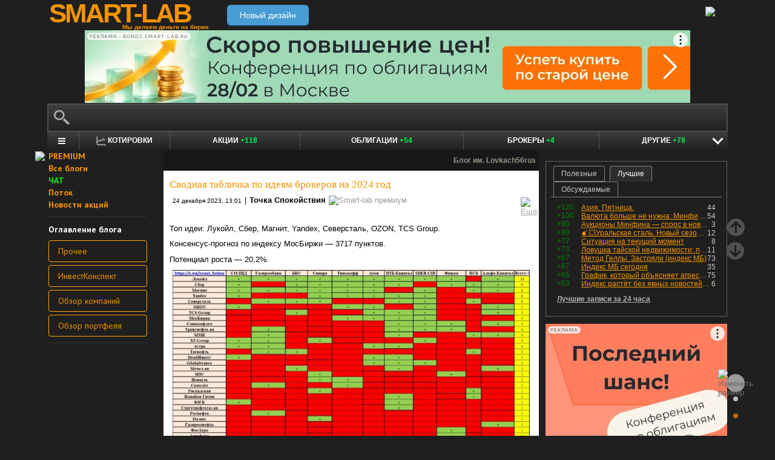

--- FILE ---
content_type: text/html; charset=utf-8
request_url: https://smart-lab.ru/blog/972753.php
body_size: 21731
content:
<!DOCTYPE html><html lang="ru"><head>
	<!-- Global Site Tag (gtag.js) - Google Analytics -->
	<script async src="https://www.googletagmanager.com/gtag/js?id=UA-16537214-3"></script>
	<script>
	window.dataLayer = window.dataLayer || [];
	function gtag(){dataLayer.push(arguments);}
	gtag('js', new Date());
	gtag('config', 'UA-16537214-3', {
			'custom_map': {
				'dimension1' : 'user_registred',
				'dimension2' : 'content_owner'

			},

			'user_registred': 'No',
			'content_owner': 'No'	});
	</script>
	<meta name="push-subscribes" content="no"><title>Сводная табличка по идеям брокеров на 2024 год</title><meta http-equiv="content-type" content="text/html; charset=utf-8"/><link rel="manifest" href="/manifest.json"><meta name="DESCRIPTION" content="Топ идеи: Лукойл, Сбер, Магнит, Yandex, Северсталь, OZON, TCS Group. Консенсус-прогноз по индексу МосБиржи — 3717 пунктов. Потенциал роста"/><meta name="KEYWORDS" content="прогноз 2024,акции"/><meta http-equiv="X-UA-Compatible" content="IE=9" /><meta name="yandex-verification" content="69df339e9279f161" /><meta name="yandex-verification" content="6abfc0aaab555b05" /><meta name="pmail-verification" content="d7fe082f235489d7debbb5709092a42f"><meta name="PartnerFinam" content="17fde70f-5d0a-4de9-809e-a9f5334ce8dd"><meta property="fb:pages" content="136742296387858" /><meta property="fb:app_id" content="353607944842117" /><meta property="og:image" content="https://smart-lab.ru/uploads/2023/images/05/88/66/2023/12/24/de0b5a.webp" /><meta property="og:type" content="website" /><meta property="og:title" content="Сводная табличка по идеям брокеров на 2024 год" /><meta property="og:url" content="https://smart-lab.ru/blog/972753.php" /><meta name="twitter:card" content="summary_large_image" /><meta name="twitter:image" content="https://smart-lab.ru/uploads/2023/images/05/88/66/2023/12/24/de0b5a.webp" /> 
<link rel='stylesheet' type='text/css' href='/templates/cache/smart-lab-x3/e32434570f4e1d90a1343a72c1a540de.css?5318' />
<!--[if IE]><link rel='stylesheet' type='text/css' href='/templates/skin/smart-lab-x3/css/ie.css?v=1?5318' /><![endif]-->
<!--[if IE 6]><link rel='stylesheet' type='text/css' href='/templates/skin/smart-lab-x3/css/ie6.css?v=1?5318' /><![endif]-->
<!--[if gte IE 7]><link rel='stylesheet' type='text/css' href='/templates/skin/smart-lab-x3/css/ie7.css?v=1?5318' /><![endif]-->
<!--[if gt IE 6]><link rel='stylesheet' type='text/css' href='/templates/skin/smart-lab-x3/css/simple_comments.css?5318' /><![endif]-->
<!--[if lt IE 8]><link rel='stylesheet' type='text/css' href='/plugins/trade/templates/skin/default/css/hook.console.ltie8.css?5318' /><![endif]-->


<!-- theme_css_begin -->
<!-- watchlater modal css -->
<link rel="stylesheet" type="text/css" href="/templates/skin/smart-lab-x3/css/watchlater-modal.css?5318" />
<!-- theme_css_end -->
	<link href="/templates/skin/smart-lab-x3/images/favicon.ico" rel="shortcut icon"/>
	<link rel="search" type="application/opensearchdescription+xml" href="/search/opensearch/" title="sMart-lab.ru"/>
	<link rel="canonical" href="https://smart-lab.ru/blog/972753.php">
	<link rel="alternate" type="application/rss+xml" href="/rss/comments/972753/" title="Сводная табличка по идеям брокеров на 2024 год">
	<script type="text/javascript">
		var DIR_WEB_ROOT = 'https://smart-lab.ru';
		var DIR_STATIC_SKIN = '/templates/skin/smart-lab-x3';
		var REV = 5318;
		var TINYMCE_LANG = 'ru';
		var LIVESTREET_SECURITY_KEY = 'fd8ad318e9844750ee0c6c9566c0f6ff';

				

		var tinyMCE = false;
	</script>

<script type='text/javascript' src='/templates/cache/smart-lab-x3/b3ef49a1dbd39f85c8c6b3bf19bfcde9.js?5318'></script>

<!-- watchlater modal js -->
<script src="/templates/skin/smart-lab-x3/js/watchlater-control.js?5318"></script>



		<!--Скрипт ADFOX-->
	<script async src="https://yandex.ru/ads/system/header-bidding.js"></script>
	<script async src="/templates/skin/smart-lab-x3/js/adfox_hb_desktop.js?5318"></script>
	<script>window.yaContextCb = window.yaContextCb || []</script>
	<script src="https://yandex.ru/ads/system/context.js" async></script>
	<script src="https://content.adriver.ru/AdRiverFPS.js" async></script>
	

		
	<script type="text/javascript">
	(function(a,e,f,g,b,c,d){a[b]||(a.FintezaCoreObject=b,a[b]=a[b]||function(){(a[b].q=a[b].q||[]).push(arguments)},a[b].l=1*new Date,c=e.createElement(f),d=e.getElementsByTagName(f)[0],c.async=!0,c.defer=!0,c.src=g,d&&d.parentNode&&d.parentNode.insertBefore(c,d))})
	(window,document,"script","https://content.mql5.com/core.js","fz");
	fz("register","website","ddhmfkdhagrouzesxgjyvzdhtcwwubymll");
	</script>
	
	
	<!-- Pixel code -->
	
	</head>

<body>

<!-- verify-admitad: "cd8cb15f31" -->
<div id="cover" style="display:none;"></div>
<!-- user_warning_block -->

<div id="container">
	<!-- Header -->
		<div style="display: none;">
	<div class="login-popup" id="login-form">
		<div class="login-popup-top"><a href="#" class="close-block" onclick="return false;"></a></div>
		<div class="content">
			<form action="/login/" method="POST"><input type="hidden" name="security_ls_key" value="fd8ad318e9844750ee0c6c9566c0f6ff"/>
				<h3>Авторизация</h3>
				
				<div class="lite-note">
					<a href="/registration/">Зарегистрироваться</a>
					<label>Логин или эл. почта</label>
				</div>
				<p>
					<input type="text" class="input-text" name="login" tabindex="1" id="login-input"/>
				</p>
				<div class="lite-note">
					<a href="/login/reminder/" tabindex="-1">Напомнить пароль</a>
					<label>Пароль</label>
				</div>
				<p><input type="password" name="password" class="input-text" tabindex="2" /></p>
				
				<div class="lite-note">
					<button type="submit" onfocus="blur()">
					<span>
						<em>Войти</em>
					</span>
					</button>
					<label class="input-checkbox">
						<input type="checkbox" name="remember" checked tabindex="3" >Запомнить меня
					</label>
				</div>
				<input type="hidden" name="submit_login">
			</form>
		</div>
		<div class="login-popup-bottom"></div>
	</div>
	</div>
	
	<div id="header">

			<div class="toggle">
		<a class="toggle_fz"><img class="toggle_fz__img" src="/templates/skin/smart-lab-x3/images/font_download-24px.svg?5318" alt="Изменить размер"></a>
		<div class="theme_switch_btn">
			<a theme="black" title="Переключиться на черную тему"></a>
			<a theme="white" title="Переключиться на белую тему"></a>
			<a theme="fullblack" title="Переключиться на полностью черную тему"></a>
		</div>
	</div>


		<div class="center">

						<div class="profile guest">
				<a href="/login/"><img src="/templates/skin/smart-lab-x3/images/login_btn.svg?5318" class="mart_login" /></a>
			</div>
						<div>
				<div class="h1">
					<a href="/">SMART-LAB</a>
					<div>Мы делаем деньги на бирже</div>
				</div>
				<a href="https://smart-lab.ru/mobile/topic/972753/" class="transfer-btn-header-mobile">Новый дизайн</a>
			</div>
		</div>
	</div>
	<!-- /Header -->

	    <div style="text-align: center;">
		
		<!--AdFox START-->
		<!--timmartynov-->
		<!--Площадка: smart-lab.ru / * / *-->
		<!--Тип баннера: Первый баннер смартлаб-->
		<!--Расположение: <верх страницы>-->
		<div id="adfox_151594297503669505"></div>
		<script type="text/javascript">
			window.yaContextCb.push(()=>{
				Ya.adfoxCode.create({
					ownerId: 264040,
					containerId: 'adfox_151594297503669505',
					params: {
						pp: 'g',
						ps: 'cqfw',
						p2: 'fuct',
						puid1: ''
					},
				});
			});
		</script>
		
    </div>
    
	<div id="wrapper" class=" ">        
    
	<div class="console_box">
	
	<div class="console">
		<div class="commandline"><input type="text" /></div>
	</div>

		

	<div class="undermenu" id="umline">
		<ul>
			<li class="more" submenu="undermenu_more_main"><a id="main_menu" title="Главное меню - карта сайта" aria-label="Главное меню сайта"><i></i></a></li>
			<li class="more" submenu="undermenu_more_quotes"><a id="quotes_menu" title="Котировки онлайн" aria-label="Меню котировок онлайн"><i></i>Котировки</a></li>
			
			<li><a href="/forum/" title="Форум акций<br />+118 новых постов за день по теме &quot;акции&quot;">Акции <span>+118</span></a></li>
			<li><a href="/bonds/" title="Форум по облигациям<br />+54 новых поста за день по теме &quot;облигации&quot;">Облигации <span>+54</span></a></li>
			<li><a href="/brokers-rating/" title="Рейтинг брокеров<br />+4 новых поста за день по теме &quot;брокеры&quot;">Брокеры <span>+4</span></a></li>

						 									
									
			<li class="more" submenu="undermenu_more_other"><a id="other_menu">Другие <span>+78</span></a></li>
		</ul>
	</div>

				<div id="undermenu_more_main" class="undermenu_more_main clickmenu">
				<div class="menu_columns">
					<div class="menu_column">
						<div class="menu_column__item">
							<h4 class="menu_column__title">Ленты</h4>
							<ul class="menu_column__list">
								<li><a href="/allpremium/"><img src="/templates/skin/smart-lab-x3/images/premium.svg?5318" loading="lazy" alt="PREMIUM" onclick="window.fz('track', 'old main_menu mozgovik click')"><span>PREMIUM</span></a></li>
								<li><a href="/allblog/" class="menu_bg__orange"><img src="/templates/skin/smart-lab-x3/images/main-menu/all-blog.svg?5318" loading="lazy" alt="Все блоги"/><span>Все блоги</span></a></li>
								<li><a href="/chat/" class="menu_bg__green"><img src="/templates/skin/smart-lab-x3/images/main-menu/chat.svg?5318" loading="lazy" alt="Чат" /><span>Чат</span></a></li>
								<li><a href="/news/" class="menu_bg__green"><img src="/templates/skin/smart-lab-x3/images/main-menu/news.svg?5318" loading="lazy" alt="Новости" /><span>Новости</span></a></li>
																<li><a href="/flow/">Поток</a></li>
								<li><a href="/blog/tradesignals/">Сигналы</a></li>
								<li><a href="/forums/">Форумы</a></li>
								<li><a href="/top/" class="menu_bg__green"><img src="/templates/skin/smart-lab-x3/images/main-menu/top24.svg?5318" loading="lazy" alt="Топ 24"/><span>Топ 24</span></a></li>
								<li><a href="/vopros/">Вопросы</a></li>
								<li><a href="/smartlab-tv/">Видео</a></li>
								<li><a href="/blog/offtop/" rel="nofollow">Оффтоп</a></li>
							</ul>
						</div>
					</div>
					<!-- second column -->
					<div class="menu_column">
						<div class="menu_column__item">
							<h4 class="menu_column__title">Форумы</h4>
							<ul class="menu_column__list">
								<li><a href="/forum/" class="menu_bg__orange">Форум акций</a></li>
								<li><a href="/trading/">Общий</a></li>
								<li><a href="/bonds/">Облигации</a></li>
								<li><a href="/algotrading/">Торговые роботы</a></li>
								<li><a href="/options/">Опционы</a></li>
								<li><a href="/forex/">Forex</a></li>
								<li><a href="/banki/">Банки</a></li>
								<li><a href="/brokers-rating/">Брокеры</a></li>
							</ul>
						</div>
						<div class="menu_column__item">
							<h4 class="menu_column__title">Участники</h4>
							<ul class="menu_column__list">
								<li><a href="/people/" class="menu_bg__green"><img src="/templates/skin/smart-lab-x3/images/main-menu/people.svg?5318" loading="lazy" alt="Люди"/><span>Люди</span></a></li>
								<li><a href="/mobile/company/"><img src="/templates/skin/smart-lab-x3/images/main-menu/companies.svg?5318" loading="lazy" alt="Компании"/><span>Компании</span></a></li>
							</ul>
						</div>
					</div>
					<!-- third column -->
					<div class="menu_column">
						<div class="menu_column__item">
							<h4 class="menu_column__title">Котировки</h4>
							<ul class="menu_column__list">
								<li><a href="/q/shares/" class="menu_bg__orange"><img src="/templates/skin/smart-lab-x3/images/main-menu/quotes.svg?5318" loading="lazy" alt="Котировки акций"/><span>Котировки акций</span></a></li>
								<li><a href="/q/ofz/"><img src="/templates/skin/smart-lab-x3/images/main-menu/ofz.svg?5318" loading="lazy" alt="Облигации федерального займа"/><span>ОФЗ</span></a></li>
								<li><a href="/q/map/" class="menu_bg__green">Карта рынка</a></li>
								<li><a href="/q/futures/">Фьючерсы</a></li>
								<li><a href="/q/world-quotes/">Мир/FX/Сырье/Крипта</a></li>
								<li><a href="/g/"><img src="/templates/skin/smart-lab-x3/images/main-menu/charts.svg?5318" loading="lazy" alt="Графики онлайн"/><span>Графики онлайн</span></a></li>
							</ul>
						</div>
						<div class="menu_column__item">
							<h4 class="menu_column__title">Акции</h4>
							<ul class="menu_column__list">
								<li><a href="/dividends/" class="menu_bg__orange"><img src="/templates/skin/smart-lab-x3/images/main-menu/dividends.svg?5318" loading="lazy" alt="Дивиденды"/><span>Дивиденды</span></a></li>
								<li><a href="/q/shares_fundamental3/"><img src="/templates/skin/smart-lab-x3/images/main-menu/reports.svg?5318" loading="lazy" alt="Отчеты РСБУ/МСФО"/><span>Отчеты РСБУ/МСФО</span></a>
								<li><a href="/q/shares_fundamental/"><img src="/templates/skin/smart-lab-x3/images/main-menu/fundamental.svg?5318" loading="lazy" alt="Фундам. анализ"/><span>Фундам. анализ</span></a></li>
																							</ul>
						</div>
					</div>
					<!-- four column -->
					<div class="menu_column">
						<div class="menu_column__item">
							<h4 class="menu_column__title">Календарь</h4>
							<ul class="menu_column__list">
								<li><a href="/calendar/stocks/" class="menu_bg__green"><img src="/templates/skin/smart-lab-x3/images/main-menu/shares.svg?5318" loading="lazy" alt="Акции"/><span>Акции</span></a></li>
								<li><a href="/calendar/economic/">Экономика</a></li>
							</ul>
						</div>
						<div class="menu_column__item">
							<h4 class="menu_column__title">Информация</h4>
							<ul class="menu_column__list">
								<li><a href="/finansoviy-slovar/"><img src="/templates/skin/smart-lab-x3/images/main-menu/wiki.svg?5318" loading="lazy" alt="Энциклопедия"/><span>Энциклопедия</span></a></li>
								<li><a href="/tradingreads/">Лучшие статьи</a></li>
							</ul>
						</div>
						<div class="menu_column__item">
							<h4 class="menu_column__title">Книги</h4>
							<ul class="menu_column__list">
								<li><a href="/books/"><img src="/templates/skin/smart-lab-x3/images/main-menu/books-catalog.svg?5318" loading="lazy" alt="Каталог книг"/><span>Каталог книг</span></a></li>
								<li><a href="/books/top/">100 лучших книг</a></li>
								<li><a href="/blog/reviews/">Книжные рецензии</a></li>
							</ul>
						</div>
					</div>
									</div>
			</div>
		<div id="undermenu_more_quotes" class="undermenu_more clickmenu">
		<ul>
			<li><a href="/q/shares/" title="Котировки акций">Российские акции <i>- Московская Биржа</i></a></li>
			<li><a href="/q/moex-otc/" title="Котировки акций">Внебиржевые акции <i>- Московская Биржа</i></a></li>
			<li><a href="/q/currencies/" title="Котировки валют Московская Биржа">Валютный рынок <i>- Московская Биржа</i></a></li>
			<li><a href="/q/bonds/" title="Котировки облигаций">Корпоративные облигации <i>- Московская Биржа</i></a></li>
			<li><a href="/q/ofz/" title="Котировки ОФЗ">ОФЗ <i>- Московская Биржа</i></a></li>
			<li><a href="/q/futures/">Фьючерсы</a></li>
			<li><a href="/q/world-quotes/">Фондовые индексы, сырьевые рынки, FOREX</a></li>
			<li><a href="/q/usa/" title="Котировки американских акций">Американские акции <i>- Биржи США</i></a></li>
			<li><a href="/q/world-stocks/" title="Котировки иностранных акций">Мировые акции <i>- Иностранные Биржи</i></a></li>
			<li><a href="/q/etf/" title="Котировки БПИФ и ETF">Биржевые ПИФы и ETF <i>- Московская Биржа</i></a></li>
			<li><a href="/q/pif/" title="Котировки ПИФов Московская Биржа">ПИФы <i>- Московская Биржа</i></a></li>
			

						<li><a href="/q/cur_bonds/" title="Котировки валютных облигаций">Валютные облигации <i>- Московская Биржа</i></a></li>
			<li><a href="/q/index_stocks/" title="Котировки индексов Московской Биржи">Индексы Российских Акций</a></li>
			<li><a href="/q/repo-s-ck/" title="ставки РЕПО с ЦК">РЕПО с ЦК</a></li>
			<li><a href="/q/index_repo/" title="Индексы РЕПО">Индексы РЕПО</a></li>
			<li><a href="/q/index_bonds/" title="Индексы облигаций">Индексы облигаций</a></li>
		</ul>
	</div>

	<div id="undermenu_more_other" class="undermenu_more clickmenu" style="left: 437.5px; display: none;">
		<ul>
			<li><a href="/trading/" title="Свободный форум<br />+25 новых постов за день по теме &quot;трейдинг&quot;">Общий форум <span>+25</span></a></li>
			<li><a href="/forex/" title="Форум по форексу<br />+32 новых поста за день по теме &quot;Forex&quot;">Forex <span>+32</span></a></li>
			<li><a href="/options/" title="Форум по опционам">Опционы</a></li>
			<li><a href="/algotrading/" title="Форум по алготрейдингу<br />+2 новых поста за день по теме &quot;алготрейдинг&quot;">Алго <span>+2</span></a></li>
			<li><a href="/trading-software/" title="Софт для трейдинга<br />+1 новый пост за день по теме &quot;трейдерский софт&quot;">Софт <span>+1</span></a></li>
			<li><a href="/crypto/" title="Форум по криптовалютам<br />+9 новых постов за день по теме &quot;криптовалюты&quot;">Криптовалюта <span>+9</span></a></li>
			<li><a href="/banki/" title="Форум по банкам<br />+9 новых постов за день по теме &quot;банки&quot;">Банки <span>+9</span></a></li>			
        </ul>
      </div>

</div>




<script type="text/javascript">
	(function($)
	{
		var console_params = {

			commands : console_commands,
			aliases : console_aliases,
		};

		if (typeof(CURRENT_USER_LOGIN) !== 'undefined')	console_params['login'] = CURRENT_USER_LOGIN;
		$('.console').smart_console(console_params);

		function hideClickMenu(e)
		{
			if (e.target.nodeName == 'A')
			{
				$('body').off('click', hideClickMenu);
				$('.clickmenu').hide();
				$('.undermenu .more.open').removeClass('open');
				return;
			}

			var cm = $(e.target);
			if (!cm.hasClass('clickmenu') && !cm.hasClass('popupmenu')) cm = cm.parents('.clickmenu, .popupmenu');
			if (!cm.length)
			{
				$('body').off('click', hideClickMenu);
				$('.clickmenu').hide();
				$('.undermenu .more.open').removeClass('open');
			}
		}

		$('.undermenu').find('.more').find('a,span').on('click', function(e)
		{
			e.preventDefault();
			var menu = $(e.target).parents('li').attr('submenu');
			var bOpened = ($('#'+menu).css('display') == 'block');

			$('.clickmenu').hide();
			$('.undermenu .more.open').removeClass('open');

			if (!bOpened)
			{
				var menuitem = $($(e.target).parents('li').get(0));
				var offset = menuitem.offset();

				$('#'+menu).css('left', offset.left + 'px');
				$('#'+menu).show();

				menuitem.addClass('open');

				e.stopPropagation();
				$('body').on('click', hideClickMenu);
			}
		});


		$('.undermenu_more_main').on('mouseover', '.popupmenu', function(e)
		{
			var menuItem = $(e.target).parents('.submenu');
			if (!menuItem.hasClass('selected'))
			{
				menuItem.addClass('selected');
				var subMenu = $(e.target);
				if (!subMenu.hasClass('.popupmenu')) subMenu = subMenu.parents('.popupmenu');

				subMenu.on('mouseleave', function(e)
				{
					subMenu.off('mouseleave');
					menuItem.removeClass('selected');
				});
			}
		});

		try
		{
			new Tooltips({
				attach: '#umline a[title],#umline span[title], #undermenu_more_other a[title],#undermenu_more_other span[title]',
				addClass: 'q-tooltip',
				maxWidth: 300
			});
		} catch (e) {}

	})(jQuery);
</script>





	<!-- Sidebar --><div class="sidebar_left"><div class="cl"><div class="cr" style="padding-right: 2em; padding-left: 10px;">

	<ul class="lenta_menu">
		<li class="special"><a href="/allpremium/" onclick="window.fz('track', 'old sidebar_link mozgovik click')" target="_blank"><img src="/templates/skin/smart-lab-x3/images/premium.svg?5318" style="width: 15px; position: absolute; margin-left: -22px; margin-top: 2px;"/>PREMIUM</a></li>
		<li class="special"><a href="/allblog/">Все блоги</a></li>
		<li class="special chat"><a href="/chat/">ЧАТ</a></li>
		<li class="special"><a href="/flow/">Поток</a></li>
		<li class="special"><a href="/news/">Новости акций</a></li>
		<li class="delimiter"><div></div></li>

		<div class="side_bar__links">

	
		<h3 class="side_bar__links--title">Оглавление блога</h3>
	<ul class="side_bar__links--list">
					<li><a href="/my/Lovkach56rus/tree/#category_222">Прочее</a></li>
					<li><a href="/my/Lovkach56rus/tree/#category_220">ИнвестКонспект</a></li>
					<li><a href="/my/Lovkach56rus/tree/#category_219">Обзор компаний</a></li>
					<li><a href="/my/Lovkach56rus/tree/#category_218">Обзор портфеля</a></li>
			</ul>
	
	

</div>
<li class="delimiter"><div></div></li>

		
			</ul>

</div></div> 						<div class="block reklamodateli"><div class="tl"><div class="tr"></div></div><div class="cl"><div class="cr"></div></div><div class="bl"><div class="br"></div></div></div></div><!-- /Sidebar -->
		<!-- Content -->

	<div id="content_box">

	
	


			<div class="content_desc"><p>Блог им. Lovkach56rus</p></div>		
		<div id="content" class="">

				
						
		

<!-- Topic --><div class="topic bluid_58866"   tid="972753" bid="59053"><h1 class="title "><span>Сводная табличка по идеям брокеров на 2024 год</span></h1><ul class="action blog_more"><ul><li class="date">24 декабря 2023, 13:01</li><li>|</li><li class="author"><a class="trader_other" href="/profile/Lovkach56rus/">Точка Спокойствия</a><div class="image_true" title="Smart-lab премиум"><img src="/templates/skin/smart-lab-x3/images/profile/premium.svg?5318" alt="Smart-lab премиум"></div></li></ul><li class="topic_menu"><div class="chat_more__wrapper blog_more__wrapper"><a class="chat_more__btn"><img src="/templates/skin/smart-lab-x3/images/topic/download.png?5318" alt="Еще"></a></div></li></ul><div class="content"><p>Топ идеи: Лукойл, Сбер, Магнит, Yandex, Северсталь, OZON, TCS Group.</p><p>Консенсус-прогноз по индексу МосБиржи — 3717 пунктов.</p><p>Потенциал роста — 20,2%.</p><a class="imgpreview" href="/uploads/2023/images/05/88/66/2023/12/24/7be29e.png" target="_blank"><img title="+ это рекомендации брокеров" src="/uploads/2023/images/05/88/66/2023/12/24/436c1d.webp" alt="+ это рекомендации брокеров" /></a><p>В лидеры рекомендаций уверенно ворвался Магнит. Тимофей Мартынов будет явно недоволен. </p><p>Большего всего меня удивило увидеть Астру в топе рекомендаций. </p><p>Для сравнения вот табличка прогнозов на 2023 год.</p> <a name="cut"></a> <a class="imgpreview" href="/uploads/2023/images/05/88/66/2023/12/24/c03d1d.png" target="_blank"><img src="/uploads/2023/images/05/88/66/2023/12/24/de0b5a.webp" alt="Сводная табличка по идеям брокеров на 2024 год" title="Сводная табличка по идеям брокеров на 2024 год" /></a><p>В целом прогнозы хорошо себя показали. Первая тройка лидеров очень хорошо выросла и порадовала шикарными дивидендами.</p><p><strong>Макро прогноз на 2024 год</strong></p><p>Никто не ждет девальвацию и рецессию.</p><a class="imgpreview" href="/uploads/2023/images/05/88/66/2023/12/24/3f122a.png" target="_blank"><img src="/uploads/2023/images/05/88/66/2023/12/24/46b79d.webp" alt="Сводная табличка по идеям брокеров на 2024 год" title="Сводная табличка по идеям брокеров на 2024 год" /></a><p>Зато большинство моих знакомых ожидают после выборов новый раунд девальвации.</p><p><strong>А что вы думаете, будет девальвация после выборов?<br/>
<br/>
</strong></p><p>=====================</p><p><strong><span style="color:#3366ff;">Скачать и ознакомиться со всеми стратегиями брокеров можно в моем телеграм-канале по ссылке: <a href="/r.php?u=https%3A%2F%2Ft.me%2Finvest_fynbos%2F334&amp;s=3530895302" target="_blank">t.me/invest_fynbos/334</a></span><a href="/r.php?u=https%3A%2F%2Ft.me%2Finvest_fynbos&amp;s=512292475" target="_blank"><br/>
</a></strong></p><p>=====================</p><p>Не является индивидуальной инвестиционной рекомендацией</p></div><ul class="ext_tags"><li>спецраздел: </li><li><a href="/forum/">Акции</a></li></ul><ul class="tags"><li>Ключевые слова: </li><li><a href="/tag/%D0%BF%D1%80%D0%BE%D0%B3%D0%BD%D0%BE%D0%B7%202024/">прогноз 2024</a>, </li><li><a href="/tag/%D0%B0%D0%BA%D1%86%D0%B8%D0%B8/">акции</a></li></ul><div class="views-total-topic" id="tviews_972753"><span class="views-span watchlater-views-indicator" data-topic-id="972753" title="Просмотрели 8.2К">8.2К</span> | <span class="favourited_menu" title="В избранном у 15">&#9733;15</span>				</div>
								

				<ul class="voting positive guest ">
					<li class="plus">
						<a href="#" onclick="lsVote.vote(972753,this,1,'topic'); return false;">хорошо</a>
					</li>
					<li class="total" title="всего проголосовало: 47">
						<span class="heart" onclick="lsVote.vote(972753,this,1,'topic'); return false;"></span>
						<a href="/login/" target="_blank">47</a>
					</li>
					
				</ul>

				<script src="//yastatic.net/share2/share.js"></script>
				<div class="ya-share2" data-services="vkontakte,telegram" data-counter="" data-size="m" data-url="https://smart-lab.ru/blog/972753.php"></div>

			

						
			</div>
			<!-- /Topic -->

<script type="text/javascript" src="/templates/skin/smart-lab-x3/js/comments.js?5318"></script><!-- Comments --><div class="comments"><a name="comments"></a>	<div style="min-height: 250px; width: 604px; font-size: 0; padding-bottom: 20px">
		<div style="display: inline-block; width: 50%; vertical-align: top; margin-left: -4px; margin-right: 4px">
			<!--AdFox START-->
			<!--MarTi-->
			<!--Площадка: smart-lab.ru / * / *-->
			<!--Тип баннера: Кубики-->
			<!--Расположение: <середина страницы>-->
			<div id="adfox_mid1"></div>
			<script type="text/javascript">
				window.yaContextCb.push(()=>{
					Ya.adfoxCode.create({
						ownerId: 254948,
						containerId: 'adfox_mid1',
						params: {
							pp: 'h',
							ps: 'cymb',
							p2: 'ganf',
							puid1: ''
						},
					});
				});
			</script>
		</div>

		<div style="display: inline-block; width: 50%; vertical-align: top;">
			<!--AdFox START-->
			<!--MarTi-->
			<!--Площадка: smart-lab.ru / * / *-->
			<!--Тип баннера: Кубики-->
			<!--Расположение: <середина страницы>-->
			<div id="adfox_mid2"></div>
			<script type="text/javascript">
				window.yaContextCb.push(()=>{
					Ya.adfoxCode.create({
						ownerId: 254948,
						containerId: 'adfox_mid2',
						params: {
							pp: 'h',
							ps: 'cymb',
							p2: 'ganf',
							puid1: ''
						},
					});
				});
			</script>
		</div>
	</div>
	<div class="comments_total">19 комментариев</div><div class="comment bluid_132213 " id="comment_id_16407372" cid="16407372"><a name="comment16407372"></a><div class="voting  guest "><div class="total"><a href="/login/" target="_blank"></a></div><a href="#" class="plus" onclick="lsVote.vote(16407372,this,1,'comment'); return false;"></a><a href="#" class="minus" onclick="lsVote.vote(16407372,this,-1,'comment'); return false;"></a></div><div id="comment_content_id_16407372" class="content "><div class="text">а нету анализа за предыдущие периоды?</div></div><div class="info"><a href="/profile/vsbar/"><img src="/templates/skin/smart-lab-x3/images/avatar_24x24.jpg?5318" alt="avatar" class="avatar"></a><div class="author"><a href="/profile/vsbar/" class="trader_other">vsbar</a></div><ul class="chat_wrapper"><li class="date">24 декабря 2023, 13:29</li><li><a onclick="lsCmtTree.toggleCommentForm(16407372,972753, 'vsbar'); return false;" class="reply-link">Ответить</a><div class="chat_more__wrapper"><a class="chat_more__btn"><img src="/templates/skin/smart-lab-x3/images/topic/baseline_more_horiz.png?5318" alt="Еще"></a></div></li></ul></div><div class="comment"><div class="content"><div class="text" id="comment_preview_16407372" style="display: none;"></div></div></div><div class="reply" id="reply_16407372" style="display: none;"></div><div class="edit_cmt" id="edit_16407372" style="display: none;"></div><div class="comment-children" id="comment-children-16407372"></div></div><div class="comment comment_child bluid_58866 " id="comment_id_16407375" cid="16407375"><a name="comment16407375"></a><div class="voting positive guest "><div class="total"><a href="/login/" target="_blank">+2</a></div><a href="#" class="plus" onclick="lsVote.vote(16407375,this,1,'comment'); return false;"></a><a href="#" class="minus" onclick="lsVote.vote(16407375,this,-1,'comment'); return false;"></a></div><div id="comment_content_id_16407375" class="content  owner"><div class="text">vsbar, сделаю следующим постом.</div></div><div class="info"><a href="/profile/Lovkach56rus/"><img src="/uploads/2023/images/05/88/66/2023/02/04/avatar_029d08_24x24.webp?5318" alt="avatar" class="avatar"></a><div class="author"><a href="/profile/Lovkach56rus/" class="trader_other">Точка Спокойствия</a><div class="image_true" title="Smart-lab премиум"><img src="/templates/skin/smart-lab-x3/images/profile/premium.svg?5318" alt="Smart-lab премиум"></div></div><ul class="chat_wrapper"><li class="date">24 декабря 2023, 13:35</li><li><a onclick="lsCmtTree.toggleCommentForm(16407375,972753, 'Точка Спокойствия'); return false;" class="reply-link">Ответить</a><div class="chat_more__wrapper"><a class="chat_more__btn"><img src="/templates/skin/smart-lab-x3/images/topic/baseline_more_horiz.png?5318" alt="Еще"></a></div></li></ul></div><div class="comment"><div class="content"><div class="text" id="comment_preview_16407375" style="display: none;"></div></div></div><div class="reply" id="reply_16407375" style="display: none;"></div><div class="edit_cmt" id="edit_16407375" style="display: none;"></div><div class="comment-children" id="comment-children-16407375"></div></div><div class="comment bluid_23978 " id="comment_id_16407424" cid="16407424"><a name="comment16407424"></a><div class="voting positive guest "><div class="total"><a href="/login/" target="_blank">+6</a></div><a href="#" class="plus" onclick="lsVote.vote(16407424,this,1,'comment'); return false;"></a><a href="#" class="minus" onclick="lsVote.vote(16407424,this,-1,'comment'); return false;"></a></div><div id="comment_content_id_16407424" class="content "><div class="text">Истина не определяется голосованием.</div></div><div class="info"><a href="/profile/Maxtrader/"><img src="/uploads/images/02/39/78/2014/04/10/avatar_a4e896_24x24.webp?5318" alt="avatar" class="avatar"></a><div class="author"><a href="/profile/Maxtrader/" class="trader_other">Max Trader</a></div><ul class="chat_wrapper"><li class="date">24 декабря 2023, 14:00</li><li><a onclick="lsCmtTree.toggleCommentForm(16407424,972753, 'Max Trader'); return false;" class="reply-link">Ответить</a><div class="chat_more__wrapper"><a class="chat_more__btn"><img src="/templates/skin/smart-lab-x3/images/topic/baseline_more_horiz.png?5318" alt="Еще"></a></div></li></ul></div><div class="comment"><div class="content"><div class="text" id="comment_preview_16407424" style="display: none;"></div></div></div><div class="reply" id="reply_16407424" style="display: none;"></div><div class="edit_cmt" id="edit_16407424" style="display: none;"></div><div class="comment-children" id="comment-children-16407424"></div></div><div class="comment bluid_22712 " id="comment_id_16407626" cid="16407626"><a name="comment16407626"></a><div class="voting positive guest "><div class="total"><a href="/login/" target="_blank">+5</a></div><a href="#" class="plus" onclick="lsVote.vote(16407626,this,1,'comment'); return false;"></a><a href="#" class="minus" onclick="lsVote.vote(16407626,this,-1,'comment'); return false;"></a></div><div id="comment_content_id_16407626" class="content "><div class="text">Если захотят развала. То будет. Но как показал опыт яичный. Просто откроют рынки снимут таможенные пошлины.<br/>
Кстати давно нужно эту практику вводить. Задрали цены на машины местные производители.<br/>
Убрали таможенные сборы. Запустили товар на рынок. И так во всем.<br/>
Я давно уже наблюдаю парадоксальную жадность местных произволителей всех сегментов экономики. <br/>
Но как появляется конкуренция. Оказывается выгодно и по нормальным ценам продавать.<br/>
У нас привыкли накрутки по 100 % иметь. </div></div><div class="info"><a href="/profile/7756/"><img src="/templates/skin/smart-lab-x3/images/avatar_24x24.jpg?5318" alt="avatar" class="avatar"></a><div class="author"><a href="/profile/7756/" class="trader_other">дадашов  фархад</a></div><ul class="chat_wrapper"><li class="date">24 декабря 2023, 15:50</li><li><a onclick="lsCmtTree.toggleCommentForm(16407626,972753, 'дадашов  фархад'); return false;" class="reply-link">Ответить</a><div class="chat_more__wrapper"><a class="chat_more__btn"><img src="/templates/skin/smart-lab-x3/images/topic/baseline_more_horiz.png?5318" alt="Еще"></a></div></li></ul></div><div class="comment"><div class="content"><div class="text" id="comment_preview_16407626" style="display: none;"></div></div></div><div class="reply" id="reply_16407626" style="display: none;"></div><div class="edit_cmt" id="edit_16407626" style="display: none;"></div><div class="comment-children" id="comment-children-16407626"></div></div><div class="comment comment_child bluid_53467 " id="comment_id_16407672" cid="16407672"><a name="comment16407672"></a><div class="voting  guest "><div class="total"><a href="/login/" target="_blank"></a></div><a href="#" class="plus" onclick="lsVote.vote(16407672,this,1,'comment'); return false;"></a><a href="#" class="minus" onclick="lsVote.vote(16407672,this,-1,'comment'); return false;"></a></div><div id="comment_content_id_16407672" class="content "><div class="text">дадашов фархад, мдаа… это верно.<br/>
Ну блин, раз не могут делать, чё тогда мучают известное место) Вообще не понятна затея импортозамещения. Ну есть что-то, да… могут.<br/>
<br/>
Но не всё. Этот курс 90, теперь говорят новая норма. При такой прямой зависимости, это прямой убыток для населения. Вообще не интересно.<br/>
<br/>
Ладно если бы в рублёвом контуре оставались какие-то ценные товары не подорожав. Ну например недвига не делала х2. А так, дорогое то что от курса рубля зависит и дорогое что не зависит (так сильно по крайней мере).</div></div><div class="info"><a href="/profile/Amuzo/"><img src="/templates/skin/smart-lab-x3/images/avatar_24x24.jpg?5318" alt="avatar" class="avatar"></a><div class="author"><a href="/profile/Amuzo/" class="trader_other">Гаспар</a></div><ul class="chat_wrapper"><li class="date">24 декабря 2023, 16:16</li><li><a onclick="lsCmtTree.toggleCommentForm(16407672,972753, 'Гаспар'); return false;" class="reply-link">Ответить</a><div class="chat_more__wrapper"><a class="chat_more__btn"><img src="/templates/skin/smart-lab-x3/images/topic/baseline_more_horiz.png?5318" alt="Еще"></a></div></li></ul></div><div class="comment"><div class="content"><div class="text" id="comment_preview_16407672" style="display: none;"></div></div></div><div class="reply" id="reply_16407672" style="display: none;"></div><div class="edit_cmt" id="edit_16407672" style="display: none;"></div><div class="comment-children" id="comment-children-16407672"></div></div><div class="comment bluid_194592 " id="comment_id_16407690" cid="16407690"><a name="comment16407690"></a><div class="voting  guest "><div class="total"><a href="/login/" target="_blank"></a></div><a href="#" class="plus" onclick="lsVote.vote(16407690,this,1,'comment'); return false;"></a><a href="#" class="minus" onclick="lsVote.vote(16407690,this,-1,'comment'); return false;"></a></div><div id="comment_content_id_16407690" class="content "><div class="text">Очень многое зависит от внешних факторов. Курс нефти и металлов на мировых биржах от нас не зависит. Как и то — будет ли рецессия в США и Китае...<br/>
Если сырьевые рынки в мире упадут, то рубль на нышенших уровнях по-любому не удержать. <br/>
Если же баррель с металлами будет на нышених рубежах, то насколько нас задушат санкции? Какие будут расходы государства, не придется ли их увеличвать?<br/>
Очень много неопределенности.</div></div><div class="info"><a href="/profile/Mironov19720218/"><img src="/uploads/2025/images/19/45/92/2025/03/17/avatar_24x24.webp?5318" alt="avatar" class="avatar"></a><div class="author"><a href="/profile/Mironov19720218/" class="trader_other">Алексей Миронов</a></div><ul class="chat_wrapper"><li class="date">24 декабря 2023, 16:24</li><li><a onclick="lsCmtTree.toggleCommentForm(16407690,972753, 'Алексей Миронов'); return false;" class="reply-link">Ответить</a><div class="chat_more__wrapper"><a class="chat_more__btn"><img src="/templates/skin/smart-lab-x3/images/topic/baseline_more_horiz.png?5318" alt="Еще"></a></div></li></ul></div><div class="comment"><div class="content"><div class="text" id="comment_preview_16407690" style="display: none;"></div></div></div><div class="reply" id="reply_16407690" style="display: none;"></div><div class="edit_cmt" id="edit_16407690" style="display: none;"></div><div class="comment-children" id="comment-children-16407690"></div></div><div class="comment bluid_106015 " id="comment_id_16408247" cid="16408247"><a name="comment16408247"></a><div class="voting positive guest "><div class="total"><a href="/login/" target="_blank">+1</a></div><a href="#" class="plus" onclick="lsVote.vote(16408247,this,1,'comment'); return false;"></a><a href="#" class="minus" onclick="lsVote.vote(16408247,this,-1,'comment'); return false;"></a></div><div id="comment_content_id_16408247" class="content "><div class="text">Совкомфлот и Татнефть все аналитики проигнорировали в 2022🙈</div></div><div class="info"><a href="/profile/Stanislav_Valentinovich/"><img src="/uploads/2024/images/10/60/15/2024/01/13/avatar_54069a_24x24.webp?5318" alt="avatar" class="avatar"></a><div class="author"><a href="/profile/Stanislav_Valentinovich/" class="trader_other">Сберегатель</a></div><ul class="chat_wrapper"><li class="date">24 декабря 2023, 20:29</li><li><a onclick="lsCmtTree.toggleCommentForm(16408247,972753, 'Сберегатель'); return false;" class="reply-link">Ответить</a><div class="chat_more__wrapper"><a class="chat_more__btn"><img src="/templates/skin/smart-lab-x3/images/topic/baseline_more_horiz.png?5318" alt="Еще"></a></div></li></ul></div><div class="comment"><div class="content"><div class="text" id="comment_preview_16408247" style="display: none;"></div></div></div><div class="reply" id="reply_16408247" style="display: none;"></div><div class="edit_cmt" id="edit_16408247" style="display: none;"></div><div class="comment-children" id="comment-children-16408247"></div></div><div class="comment bluid_61270 " id="comment_id_16408581" cid="16408581"><a name="comment16408581"></a><div class="voting  guest "><div class="total"><a href="/login/" target="_blank"></a></div><a href="#" class="plus" onclick="lsVote.vote(16408581,this,1,'comment'); return false;"></a><a href="#" class="minus" onclick="lsVote.vote(16408581,this,-1,'comment'); return false;"></a></div><div id="comment_content_id_16408581" class="content "><div class="text">В начале 2023 года никто из этих 'аналитиков' доллар по сотке не ждал, единственный, кто заявлял о грядущей девальвации и чётко указал цели — Ингос инвест, но его в списке нет.</div></div><div class="info"><a href="/profile/shadow_online/"><img src="/templates/skin/smart-lab-x3/images/avatar_24x24.jpg?5318" alt="avatar" class="avatar"></a><div class="author"><a href="/profile/shadow_online/" class="trader_other">Ив Ив</a></div><ul class="chat_wrapper"><li class="date">24 декабря 2023, 23:09</li><li><a onclick="lsCmtTree.toggleCommentForm(16408581,972753, 'Ив Ив'); return false;" class="reply-link">Ответить</a><div class="chat_more__wrapper"><a class="chat_more__btn"><img src="/templates/skin/smart-lab-x3/images/topic/baseline_more_horiz.png?5318" alt="Еще"></a></div></li></ul></div><div class="comment"><div class="content"><div class="text" id="comment_preview_16408581" style="display: none;"></div></div></div><div class="reply" id="reply_16408581" style="display: none;"></div><div class="edit_cmt" id="edit_16408581" style="display: none;"></div><div class="comment-children" id="comment-children-16408581"></div></div><div class="comment bluid_64310 " id="comment_id_16408611" cid="16408611"><a name="comment16408611"></a><div class="voting positive guest "><div class="total"><a href="/login/" target="_blank">+1</a></div><a href="#" class="plus" onclick="lsVote.vote(16408611,this,1,'comment'); return false;"></a><a href="#" class="minus" onclick="lsVote.vote(16408611,this,-1,'comment'); return false;"></a></div><div id="comment_content_id_16408611" class="content "><div class="text">а кто из них предсказал шлако-фейерверк? никто?<br/>
все лучками/сберами трясли)</div></div><div class="info"><a href="/profile/LudomanusVulgaris/"><img src="/templates/skin/smart-lab-x3/images/avatar_24x24.jpg?5318" alt="avatar" class="avatar"></a><div class="author"><a href="/profile/LudomanusVulgaris/" class="trader_other">Ян Карлович</a></div><ul class="chat_wrapper"><li class="date">24 декабря 2023, 23:26</li><li><a onclick="lsCmtTree.toggleCommentForm(16408611,972753, 'Ян Карлович'); return false;" class="reply-link">Ответить</a><div class="chat_more__wrapper"><a class="chat_more__btn"><img src="/templates/skin/smart-lab-x3/images/topic/baseline_more_horiz.png?5318" alt="Еще"></a></div></li></ul></div><div class="comment"><div class="content"><div class="text" id="comment_preview_16408611" style="display: none;"></div></div></div><div class="reply" id="reply_16408611" style="display: none;"></div><div class="edit_cmt" id="edit_16408611" style="display: none;"></div><div class="comment-children" id="comment-children-16408611"></div></div><div class="comment bluid_15161 " id="comment_id_16408626" cid="16408626"><a name="comment16408626"></a><div class="voting  guest "><div class="total"><a href="/login/" target="_blank"></a></div><a href="#" class="plus" onclick="lsVote.vote(16408626,this,1,'comment'); return false;"></a><a href="#" class="minus" onclick="lsVote.vote(16408626,this,-1,'comment'); return false;"></a></div><div id="comment_content_id_16408626" class="content "><div class="text">Открыл ИИС, какой тип брокер не указал, говорит, что это проставят при его закрытии… так ли это? Брок ВТБ.</div></div><div class="info"><a href="/profile/petr71/"><img src="/uploads/images/01/51/61/2021/05/14/avatar_659250_24x24.webp?5318" alt="avatar" class="avatar"></a><div class="author"><a href="/profile/petr71/" class="trader_other">petr71</a></div><ul class="chat_wrapper"><li class="date">24 декабря 2023, 23:30</li><li><a onclick="lsCmtTree.toggleCommentForm(16408626,972753, 'petr71'); return false;" class="reply-link">Ответить</a><div class="chat_more__wrapper"><a class="chat_more__btn"><img src="/templates/skin/smart-lab-x3/images/topic/baseline_more_horiz.png?5318" alt="Еще"></a></div></li></ul></div><div class="comment"><div class="content"><div class="text" id="comment_preview_16408626" style="display: none;"></div></div></div><div class="reply" id="reply_16408626" style="display: none;"></div><div class="edit_cmt" id="edit_16408626" style="display: none;"></div><div class="comment-children" id="comment-children-16408626"></div></div><div class="comment comment_child bluid_4741 " id="comment_id_16409809" cid="16409809"><a name="comment16409809"></a><div class="voting positive guest "><div class="total"><a href="/login/" target="_blank">+1</a></div><a href="#" class="plus" onclick="lsVote.vote(16409809,this,1,'comment'); return false;"></a><a href="#" class="minus" onclick="lsVote.vote(16409809,this,-1,'comment'); return false;"></a></div><div id="comment_content_id_16409809" class="content "><div class="text">petr71, да</div></div><div class="info"><a href="/profile/Johnny_22/"><img src="/templates/skin/smart-lab-x3/images/avatar_24x24.jpg?5318" alt="avatar" class="avatar"></a><div class="author"><a href="/profile/Johnny_22/" class="trader_other">Johnny_22</a></div><ul class="chat_wrapper"><li class="date">25 декабря 2023, 12:25</li><li><a onclick="lsCmtTree.toggleCommentForm(16409809,972753, 'Johnny_22'); return false;" class="reply-link">Ответить</a><div class="chat_more__wrapper"><a class="chat_more__btn"><img src="/templates/skin/smart-lab-x3/images/topic/baseline_more_horiz.png?5318" alt="Еще"></a></div></li></ul></div><div class="comment"><div class="content"><div class="text" id="comment_preview_16409809" style="display: none;"></div></div></div><div class="reply" id="reply_16409809" style="display: none;"></div><div class="edit_cmt" id="edit_16409809" style="display: none;"></div><div class="comment-children" id="comment-children-16409809"></div></div><div class="comment bluid_156663 " id="comment_id_16408627" cid="16408627"><a name="comment16408627"></a><div class="voting  guest "><div class="total"><a href="/login/" target="_blank"></a></div><a href="#" class="plus" onclick="lsVote.vote(16408627,this,1,'comment'); return false;"></a><a href="#" class="minus" onclick="lsVote.vote(16408627,this,-1,'comment'); return false;"></a></div><div id="comment_content_id_16408627" class="content "><div class="text">В луке, сбере больше всего хомяков.<br/>
В них и будет меганаипалово</div></div><div class="info"><a href="/profile/Gotamcity77/"><img src="/templates/skin/smart-lab-x3/images/avatar_24x24.jpg?5318" alt="avatar" class="avatar"></a><div class="author"><a href="/profile/Gotamcity77/" class="trader_other">Gotamcity77</a></div><ul class="chat_wrapper"><li class="date">24 декабря 2023, 23:30</li><li><a onclick="lsCmtTree.toggleCommentForm(16408627,972753, 'Gotamcity77'); return false;" class="reply-link">Ответить</a><div class="chat_more__wrapper"><a class="chat_more__btn"><img src="/templates/skin/smart-lab-x3/images/topic/baseline_more_horiz.png?5318" alt="Еще"></a></div></li></ul></div><div class="comment"><div class="content"><div class="text" id="comment_preview_16408627" style="display: none;"></div></div></div><div class="reply" id="reply_16408627" style="display: none;"></div><div class="edit_cmt" id="edit_16408627" style="display: none;"></div><div class="comment-children" id="comment-children-16408627"></div></div><div class="comment bluid_96080 " id="comment_id_16408987" cid="16408987"><a name="comment16408987"></a><div class="voting  guest "><div class="total"><a href="/login/" target="_blank"></a></div><a href="#" class="plus" onclick="lsVote.vote(16408987,this,1,'comment'); return false;"></a><a href="#" class="minus" onclick="lsVote.vote(16408987,this,-1,'comment'); return false;"></a></div><div id="comment_content_id_16408987" class="content "><div class="text">Девальвация неизбежна. Это делает ЦБ уже более 30 лет. Стариков у власти мышление не изменить. Будут душить инфляцию и продолжать тормозить экономику, но лишь бы суповой набор в Пятерочке с яйцами не дорожал</div></div><div class="info"><a href="/profile/PavelGamov/"><img src="/uploads/images/09/60/80/2020/04/05/avatar_24x24.webp?5318" alt="avatar" class="avatar"></a><div class="author"><a href="/profile/PavelGamov/" class="trader_other">Пётр  Шумов</a></div><ul class="chat_wrapper"><li class="date">25 декабря 2023, 08:33</li><li><a onclick="lsCmtTree.toggleCommentForm(16408987,972753, 'Пётр  Шумов'); return false;" class="reply-link">Ответить</a><div class="chat_more__wrapper"><a class="chat_more__btn"><img src="/templates/skin/smart-lab-x3/images/topic/baseline_more_horiz.png?5318" alt="Еще"></a></div></li></ul></div><div class="comment"><div class="content"><div class="text" id="comment_preview_16408987" style="display: none;"></div></div></div><div class="reply" id="reply_16408987" style="display: none;"></div><div class="edit_cmt" id="edit_16408987" style="display: none;"></div><div class="comment-children" id="comment-children-16408987"></div></div><div class="comment comment_child bluid_154483 " id="comment_id_16412375" cid="16412375"><a name="comment16412375"></a><div class="voting  guest "><div class="total"><a href="/login/" target="_blank"></a></div><a href="#" class="plus" onclick="lsVote.vote(16412375,this,1,'comment'); return false;"></a><a href="#" class="minus" onclick="lsVote.vote(16412375,this,-1,'comment'); return false;"></a></div><div id="comment_content_id_16412375" class="content "><div class="text">Павел Гамов, лучше изобретать велосипед, как это делают турки?</div></div><div class="info"><a href="/profile/mrregik/"><img src="/uploads/2021/images/15/44/83/2021/10/05/avatar_24x24.webp?5318" alt="avatar" class="avatar"></a><div class="author"><a href="/profile/mrregik/" class="trader_other">mr. regik</a></div><ul class="chat_wrapper"><li class="date">26 декабря 2023, 03:25</li><li><a onclick="lsCmtTree.toggleCommentForm(16412375,972753, 'mr. regik'); return false;" class="reply-link">Ответить</a><div class="chat_more__wrapper"><a class="chat_more__btn"><img src="/templates/skin/smart-lab-x3/images/topic/baseline_more_horiz.png?5318" alt="Еще"></a></div></li></ul></div><div class="comment"><div class="content"><div class="text" id="comment_preview_16412375" style="display: none;"></div></div></div><div class="reply" id="reply_16412375" style="display: none;"></div><div class="edit_cmt" id="edit_16412375" style="display: none;"></div><div class="comment-children" id="comment-children-16412375"></div></div><div class="comment bluid_170243 " id="comment_id_16410242" cid="16410242"><a name="comment16410242"></a><div class="voting positive guest "><div class="total"><a href="/login/" target="_blank">+1</a></div><a href="#" class="plus" onclick="lsVote.vote(16410242,this,1,'comment'); return false;"></a><a href="#" class="minus" onclick="lsVote.vote(16410242,this,-1,'comment'); return false;"></a></div><div id="comment_content_id_16410242" class="content "><div class="text">Я верно понимаю, что оптимально делать наоборот :)?</div></div><div class="info"><a href="/profile/SergPopov/"><img src="/uploads/2022/images/17/02/43/2022/02/10/avatar_24x24.webp?5318" alt="avatar" class="avatar"></a><div class="author"><a href="/profile/SergPopov/" class="trader_other">xSVPx</a></div><ul class="chat_wrapper"><li class="date">25 декабря 2023, 14:29</li><li><a onclick="lsCmtTree.toggleCommentForm(16410242,972753, 'xSVPx'); return false;" class="reply-link">Ответить</a><div class="chat_more__wrapper"><a class="chat_more__btn"><img src="/templates/skin/smart-lab-x3/images/topic/baseline_more_horiz.png?5318" alt="Еще"></a></div></li></ul></div><div class="comment"><div class="content"><div class="text" id="comment_preview_16410242" style="display: none;"></div></div></div><div class="reply" id="reply_16410242" style="display: none;"></div><div class="edit_cmt" id="edit_16410242" style="display: none;"></div><div class="comment-children" id="comment-children-16410242"></div></div><div class="comment comment_child bluid_15161 " id="comment_id_16411733" cid="16411733"><a name="comment16411733"></a><div class="voting  guest "><div class="total"><a href="/login/" target="_blank"></a></div><a href="#" class="plus" onclick="lsVote.vote(16411733,this,1,'comment'); return false;"></a><a href="#" class="minus" onclick="lsVote.vote(16411733,this,-1,'comment'); return false;"></a></div><div id="comment_content_id_16411733" class="content "><div class="text">xSVPx, Не «наоборот», а «по другому»… большинство всегда ошибается, но это не значит, они идут в противоположную сторону.</div></div><div class="info"><a href="/profile/petr71/"><img src="/uploads/images/01/51/61/2021/05/14/avatar_659250_24x24.webp?5318" alt="avatar" class="avatar"></a><div class="author"><a href="/profile/petr71/" class="trader_other">petr71</a></div><ul class="chat_wrapper"><li class="date">25 декабря 2023, 20:45</li><li><a onclick="lsCmtTree.toggleCommentForm(16411733,972753, 'petr71'); return false;" class="reply-link">Ответить</a><div class="chat_more__wrapper"><a class="chat_more__btn"><img src="/templates/skin/smart-lab-x3/images/topic/baseline_more_horiz.png?5318" alt="Еще"></a></div></li></ul></div><div class="comment"><div class="content"><div class="text" id="comment_preview_16411733" style="display: none;"></div></div></div><div class="reply" id="reply_16411733" style="display: none;"></div><div class="edit_cmt" id="edit_16411733" style="display: none;"></div><div class="comment-children" id="comment-children-16411733"></div></div><div class="comment comment_child bluid_170243 " id="comment_id_16413642" cid="16413642"><a name="comment16413642"></a><div class="voting  guest "><div class="total"><a href="/login/" target="_blank"></a></div><a href="#" class="plus" onclick="lsVote.vote(16413642,this,1,'comment'); return false;"></a><a href="#" class="minus" onclick="lsVote.vote(16413642,this,-1,'comment'); return false;"></a></div><div id="comment_content_id_16413642" class="content "><div class="text">petr71, вы наверное просто не знаете историю сторожа, который на 50% улучшил предсказание дождя.<br/>
Он заметил, что дождь после предсказания бывает только в 40% случаев…</div></div><div class="info"><a href="/profile/SergPopov/"><img src="/uploads/2022/images/17/02/43/2022/02/10/avatar_24x24.webp?5318" alt="avatar" class="avatar"></a><div class="author"><a href="/profile/SergPopov/" class="trader_other">xSVPx</a></div><ul class="chat_wrapper"><li class="date">26 декабря 2023, 13:24</li><li><a onclick="lsCmtTree.toggleCommentForm(16413642,972753, 'xSVPx'); return false;" class="reply-link">Ответить</a><div class="chat_more__wrapper"><a class="chat_more__btn"><img src="/templates/skin/smart-lab-x3/images/topic/baseline_more_horiz.png?5318" alt="Еще"></a></div></li></ul></div><div class="comment"><div class="content"><div class="text" id="comment_preview_16413642" style="display: none;"></div></div></div><div class="reply" id="reply_16413642" style="display: none;"></div><div class="edit_cmt" id="edit_16413642" style="display: none;"></div><div class="comment-children" id="comment-children-16413642"></div></div><div class="comment bluid_95226 " id="comment_id_16411915" cid="16411915"><a name="comment16411915"></a><div class="voting  guest "><div class="total"><a href="/login/" target="_blank"></a></div><a href="#" class="plus" onclick="lsVote.vote(16411915,this,1,'comment'); return false;"></a><a href="#" class="minus" onclick="lsVote.vote(16411915,this,-1,'comment'); return false;"></a></div><div id="comment_content_id_16411915" class="content "><div class="text">За этот год результаты прогнозов по брокерам не считали (при условии равновзвешенных долей)? Любопытно было бы посмотреть результат.</div></div><div class="info"><a href="/profile/VadimKasatkin/"><img src="/uploads/2021/images/09/52/26/2021/08/22/avatar_6cf82d_24x24.webp?5318" alt="avatar" class="avatar"></a><div class="author"><a href="/profile/VadimKasatkin/" class="trader_other">V.</a></div><ul class="chat_wrapper"><li class="date">25 декабря 2023, 21:45</li><li><a onclick="lsCmtTree.toggleCommentForm(16411915,972753, 'V.'); return false;" class="reply-link">Ответить</a><div class="chat_more__wrapper"><a class="chat_more__btn"><img src="/templates/skin/smart-lab-x3/images/topic/baseline_more_horiz.png?5318" alt="Еще"></a></div></li></ul></div><div class="comment"><div class="content"><div class="text" id="comment_preview_16411915" style="display: none;"></div></div></div><div class="reply" id="reply_16411915" style="display: none;"></div><div class="edit_cmt" id="edit_16411915" style="display: none;"></div><div class="comment-children" id="comment-children-16411915"></div></div><span id="comment-children-0"></span><br/><div class="text" id="comment_preview_0" style="display: none;"></div><div style="display: block;" id="reply_0" class="reply"><form action="" method="POST" id="form_comment" onsubmit="return false;" enctype="multipart/form-data"><input type="hidden" name="security_ls_key" value="fd8ad318e9844750ee0c6c9566c0f6ff"/><textarea name="comment_text" id="form_comment_text" style="width: 100%; height: 100px;"></textarea><input type="submit" name="submit_comment" value="комментировать" onclick="lsCmtTree.addComment('form_comment',972753,'topic'); return false;"><input type="hidden" name="reply" value="" id="form_comment_reply"><input type="hidden" name="cmt_target_id" value="972753"></form></div><div style="display: none" id="edit_0" class="reply"><form action="" method="POST" id="form_comment_edit" onsubmit="return false;" enctype="multipart/form-data"><input type="hidden" name="security_ls_key" value="fd8ad318e9844750ee0c6c9566c0f6ff"/><textarea name="comment_text" id="form_comment_edit_text" style="width: 100%; height: 100px; display: block"></textarea><input type="hidden" name="commentId" value="" id="form_comment_id"><input type="submit" name="submit_comment" value="сохранить" onclick="lsCmtTree.updateComment('form_comment_edit',972753,'topic'); return false;"></form></div></div><!-- /Comments --><div class="block-dosmotra__container">
	<div class="block-dosmotra__title">Читайте на SMART-LAB:</div>

			
	<div class="block-dosmotra__item">

														
		<div class="block-dosmotra__inner">
			<div class="block-dosmotra__post-title">
				<span>Инвестиции без спешки: торгуем в выходные</span>
			</div>

						<div class="block-dosmotra__post-text">
				  Рынок часто движется импульсами, и тем важнее оценивать активы без спешки, не отвлекаясь на инфошум. Для этого отлично подходят выходные дни. В...
			</div>
			
			<div class="block-dosmotra__post-info">
				<div class="block-dosmotra__post-author">
					<div class="block-dosmotra__post-author-person">
						<a href="/profile/alfa-investments/" class="block-dosmotra__post-author-person__avatar-link" title="Перейти к профилю Альфа-Инвестиции">
							<img src="/uploads/2023/images/21/62/49/2023/11/14/avatar_6c37f9_48x48.webp?5318" alt="Фото" class="block-dosmotra__post-author-person__avatar">
						</a>
						<div class="block-dosmotra__post-author-person__info">
							<div class="block-dosmotra__post-author-person__name">
								<a href="/profile/alfa-investments/" class="block-dosmotra__post-author-person__name-link" title="Перейти к профилю Альфа-Инвестиции">
									Альфа-Инвестиции
								</a>
							</div>
						</div>
					</div>
				</div>

				<div class="block-dosmotra__post-date">
					18:01
				</div>
			</div>
		</div>
		<a href="/company/alfa_investments/blog/1253955.php" class="block-dosmotra__post-link" target="_blank"></a>
	</div>
			
	<div class="block-dosmotra__item">

									<div class="block-dosmotra__photo-wrap">
				<div class="block-dosmotra__photo">
					<img src="https://smart-lab.ru/uploads/2026/images/05/89/21/2026/01/15/71e9e80cbd.webp?5318" alt="Фото">
				</div>
			</div>
		
		<div class="block-dosmotra__inner">
			<div class="block-dosmotra__post-title">
				<span>USD/CHF: фокус не удался — медведи присматриваются к уровням повыше?</span>
			</div>

						<div class="block-dosmotra__post-text">
				 Швейцарский франк попробовал было отскочить вниз, но силы «быков» в моменте оказались серьёзнее, и котировки прорвались выше. Середина коридора...
			</div>
			
			<div class="block-dosmotra__post-info">
				<div class="block-dosmotra__post-author">
					<div class="block-dosmotra__post-author-person">
						<a href="/profile/Olezhka1987/" class="block-dosmotra__post-author-person__avatar-link" title="Перейти к профилю Олег Свиргун">
							<img src="/uploads/images/05/89/21/2018/06/10/avatar_772658_48x48.webp?5318" alt="Фото" class="block-dosmotra__post-author-person__avatar">
						</a>
						<div class="block-dosmotra__post-author-person__info">
							<div class="block-dosmotra__post-author-person__name">
								<a href="/profile/Olezhka1987/" class="block-dosmotra__post-author-person__name-link" title="Перейти к профилю Олег Свиргун">
									Олег Свиргун
								</a>
							</div>
						</div>
					</div>
				</div>

				<div class="block-dosmotra__post-date">
					22:09
				</div>
			</div>
		</div>
		<a href="/company/tickmill/blog/1253625.php" class="block-dosmotra__post-link" target="_blank"></a>
	</div>
			
	<div class="block-dosmotra__item">

									<div class="block-dosmotra__photo-wrap">
				<div class="block-dosmotra__photo">
					<img src="https://smart-lab.ru/uploads/2026/images/16/84/40/2026/01/16/1470c7.webp?5318" alt="Фото">
				</div>
			</div>
		
		<div class="block-dosmotra__inner">
			<div class="block-dosmotra__post-title">
				<span>Число инвесторов RENI достигло 107 тысяч человек по итогам 2025 года</span>
			</div>

						<div class="block-dosmotra__post-text">
				  Получили свежий отчет Московской Биржи. Количество наших инвесторов в течение 2025 года выросло на 45 тысяч человек до 107 тысяч, +73% с декабря...
			</div>
			
			<div class="block-dosmotra__post-info">
				<div class="block-dosmotra__post-author">
					<div class="block-dosmotra__post-author-person">
						<a href="/profile/reni/" class="block-dosmotra__post-author-person__avatar-link" title="Перейти к профилю Ренессанс страхование">
							<img src="/uploads/2023/images/16/84/40/2023/12/11/avatar_2afa30_48x48.webp?5318" alt="Фото" class="block-dosmotra__post-author-person__avatar">
						</a>
						<div class="block-dosmotra__post-author-person__info">
							<div class="block-dosmotra__post-author-person__name">
								<a href="/profile/reni/" class="block-dosmotra__post-author-person__name-link" title="Перейти к профилю Ренессанс страхование">
									Ренессанс страхование
								</a>
							</div>
						</div>
					</div>
				</div>

				<div class="block-dosmotra__post-date">
					12:35
				</div>
			</div>
		</div>
		<a href="/company/reni/blog/1253815.php" class="block-dosmotra__post-link" target="_blank"></a>
	</div>
			
	<div class="block-dosmotra__item">

									<div class="block-dosmotra__photo-wrap">
				<div class="block-dosmotra__photo">
					<img src="https://smart-lab.ru/uploads/2026/images/16/84/36/2026/01/15/733800.webp?5318" alt="Фото">
				</div>
			</div>
		
		<div class="block-dosmotra__inner">
			<div class="block-dosmotra__post-title">
				<span>Обзор данных Росстата по выработке электроэнергии в РФ в ноябре 2025г. и по потреблению энергии в декабре 2025г.</span>
			</div>

						<div class="block-dosmotra__post-text">
				      Росстат представил данные  по выработке электроэнергии в РФ в ноябре 2025г.:   👉выработка электроэнергии в РФ — 104,59 млрд кВт*ч. ( -2,69%...
			</div>
			
			<div class="block-dosmotra__post-info">
				<div class="block-dosmotra__post-author">
					<div class="block-dosmotra__post-author-person">
						<a href="/profile/ValentinPogorelyy/" class="block-dosmotra__post-author-person__avatar-link" title="Перейти к профилю Валентин Погорелый">
							<img src="/uploads/2022/images/16/84/36/2022/02/04/avatar_525a28_48x48.webp?5318" alt="Фото" class="block-dosmotra__post-author-person__avatar">
						</a>
						<div class="block-dosmotra__post-author-person__info">
							<div class="block-dosmotra__post-author-person__name">
								<a href="/profile/ValentinPogorelyy/" class="block-dosmotra__post-author-person__name-link" title="Перейти к профилю Валентин Погорелый">
									Валентин Погорелый
								</a>
							</div>
						</div>
					</div>
				</div>

				<div class="block-dosmotra__post-date">
					17:53
				</div>
			</div>
		</div>
		<a href="/company/mozgovik/blog/1253553.php" class="block-dosmotra__post-link" target="_blank"></a>
	</div>
	
</div>
	<div style="min-height: 250px; width: 604px; font-size: 0;">
		<div style="display: inline-block; width: 50%; vertical-align: top; margin-left: -4px; margin-right: 4px">
			<!--AdFox START-->
			<!--MarTi-->
			<!--Площадка: smart-lab.ru / * / *-->
			<!--Тип баннера: Кубики-->
			<!--Расположение: <низ страницы>-->
			<div id="adfox_bot1"></div>
			<script type="text/javascript">
				window.yaContextCb.push(()=>{
					Ya.adfoxCode.create({
						ownerId: 254948,
						containerId: 'adfox_bot1',
						params: {
							pp: 'i',
							ps: 'cymb',
							p2: 'ganf',
							puid1: ''
						},
					});
				});
			</script>
		</div>

		<div style="display: inline-block; width: 50%; vertical-align: top;">
			<!--AdFox START-->
			<!--MarTi-->
			<!--Площадка: smart-lab.ru / * / *-->
			<!--Тип баннера: Кубики-->
			<!--Расположение: <низ страницы>-->
			<div id="adfox_bot2"></div>
			<script type="text/javascript">
				window.yaContextCb.push(()=>{
					Ya.adfoxCode.create({
						ownerId: 254948,
						containerId: 'adfox_bot2',
						params: {
							pp: 'i',
							ps: 'cymb',
							p2: 'ganf',
							puid1: ''
						},
					});
				});
			</script>
		</div>
	</div>
	<div class="social_icons_bar"><a class="social_icons tg" href="https://t.me/addlist/B86OgmHnr9oxNDhi" title="Telegram Chats: СМАРТЛАБы @Telegram" target="_blank" onclick="window.fz('track', 'Social Desktop')"></a><a class="social_icons vk" href="http://vk.com/smartlabru" title="Наша группа в ВКонтакте" target="_blank" onclick="window.fz('track', 'Social Desktop')"></a><a class="social_icons youtube" href="https://www.youtube.com/user/Chiefanalyst" title="Канал в YouTube" target="_blank" onclick="window.fz('track', 'Social Desktop')"></a></div></div></div><!-- /Content --><!-- cached@212018_16012026 --><div class="sidebar_right">

	<!-- Top24 -->
	<div class="bbr"  style="margin-bottom: 1em">
		<div class="tab-frame">

			<input type="radio" name="tab" id="tab1">
			<label for="tab1">Полезные</label>

			<input type="radio" name="tab" id="tab2" checked="">
			<label for="tab2">Лучшие</label>

			<input type="radio" name="tab" id="tab3">
			<label for="tab3">Обсуждаемые</label>

			<div class="tab">
				<h4>полезные записи за 24 часа</h4>
				<div class="trt">
																									<div class="bluid_195562">
						<span class="r">★8</span>
						<span class="c">4</span>
						<a href="/blog/1253687.php" title="Инвестиции с умом: Почему важно не пропустить оферту по облигациям?">Почему важно не пропустить оферту по облигациям?</a>
					</div>
																									<div class="bluid_91526">
						<span class="r">★6</span>
						<span class="c">11</span>
						<a href="/blog/1253763.php" title="Aristarh Sergeev: Ловушка тайской недвижимости: почему покупка жилья часто оказывается дорогой ошибкой">Ловушка тайской недвижимости: почему покупка жилья часто оказывается дорогой ошибкой</a>
					</div>
																									<div class="bluid_267463">
						<span class="r">★6</span>
						<span class="c">11</span>
						<a href="/blog/1253777.php" title="quanthill: &quot;Будет много потерянных денег&quot;">&quot;Будет много потерянных денег&quot;</a>
					</div>
																									<div class="bluid_101355">
						<span class="r">★4</span>
						<span class="c">4</span>
						<a href="/blog/1253889.php" title="GOLD: Цeны зoлoтa в Mocквe">Цeны зoлoтa в Mocквe</a>
					</div>
																									<div class="bluid_214887">
						<span class="r">★4</span>
						<span class="c">3</span>
						<a href="/blog/1253841.php" title="warwisdom: Фармацевтический сектор  ждут большие потрясения">Фармацевтический сектор  ждут большие потрясения</a>
					</div>
																									<div class="bluid_159511">
						<span class="r">★4</span>
						<span class="c">3</span>
						<a href="/blog/1253830.php" title="Владислав Кофанов: Аукционы Минфина — спрос в новом году слабый, при этом доходность ОФЗ растёт. Банкам не хватает ликвидности, это видно по РЕПО аукционам.">Аукционы Минфина — спрос в новом году слабый, при этом доходность ОФЗ растёт. Банкам не хватает ликвидности, это видно по РЕПО аукционам.</a>
					</div>
																									<div class="bluid_238017">
						<span class="r">★4</span>
						<span class="c">18</span>
						<a href="/blog/1253692.php" title="SolomonTrade: Курс рубля - все изменилось. Управляемая девальвация.">Курс рубля - все изменилось. Управляемая девальвация.</a>
					</div>
																									<div class="bluid_45903">
						<span class="r">★3</span>
						<span class="c">1</span>
						<a href="/blog/1253725.php" title="Владимир Литвинов: VK - пациент стабилизирован, но не вылечен">VK - пациент стабилизирован, но не вылечен</a>
					</div>
																									<div class="bluid_194769">
						<span class="r">★3</span>
						<span class="c">13</span>
						<a href="/blog/1253685.php" title="dividends, yeah!: 🚀 7 высокодоходных облигаций с жирными купонами и доходностью до 34% годовых">🚀 7 высокодоходных облигаций с жирными купонами и доходностью до 34% годовых</a>
					</div>
																									<div class="bluid_193028">
						<span class="r">★3</span>
						<span class="c">6</span>
						<a href="/blog/1253786.php" title="Truevalue: Первый пост как тост">Первый пост как тост</a>
					</div>
																			</div>
				<div><a href="/favtop/topic/24h/">Полезные записи</a></div>
			</div>
			<div class="tab">
				<div class="trt">
																									<div class="bluid_57744">
						<span class="r">+120</span>
						<span class="c">44</span>
						<a href="/blog/1253664.php" title="EdvardGrey: Азия. Пятница.">Азия. Пятница.</a>
					</div>
																									<div class="bluid_54555">
						<span class="r">+100</span>
						<span class="c">54</span>
						<a href="/blog/1253913.php" title="Виктор Петров: Валюта больше не нужна: Минфин сливает золото и покупает рубли за валюту">Валюта больше не нужна: Минфин сливает золото и покупает рубли за валюту</a>
					</div>
																									<div class="bluid_159511">
						<span class="r">+90</span>
						<span class="c">3</span>
						<a href="/blog/1253830.php" title="Владислав Кофанов: Аукционы Минфина — спрос в новом году слабый, при этом доходность ОФЗ растёт. Банкам не хватает ликвидности, это видно по РЕПО аукционам.">Аукционы Минфина — спрос в новом году слабый, при этом доходность ОФЗ растёт. Банкам не хватает ликвидности, это видно по РЕПО аукционам.</a>
					</div>
																									<div class="bluid_176798">
						<span class="r">+80</span>
						<span class="c">12</span>
						<a href="/blog/1253696.php" title="Кот.Финанс: 💣💥Уральская сталь. Новый сезон в сериале «Где деньги, Зин?» Условия декабрьской выплаты проясняются…">💣💥Уральская сталь. Новый сезон в сериале «Где деньги, Зин?» Условия декабрьской выплаты проясняются…</a>
					</div>
																									<div class="bluid_19004">
						<span class="r">+77</span>
						<span class="c">8</span>
						<a href="/blog/1253720.php" title="RomanAndreev: Ситуация на текущий момент">Ситуация на текущий момент</a>
					</div>
																									<div class="bluid_91526">
						<span class="r">+73</span>
						<span class="c">11</span>
						<a href="/blog/1253763.php" title="Aristarh Sergeev: Ловушка тайской недвижимости: почему покупка жилья часто оказывается дорогой ошибкой">Ловушка тайской недвижимости: почему покупка жилья часто оказывается дорогой ошибкой</a>
					</div>
																									<div class="bluid_11857">
						<span class="r">+67</span>
						<span class="c">73</span>
						<a href="/blog/1253796.php" title="Gella: Метод Геллы. Застряли (индекс МБ)">Метод Геллы. Застряли (индекс МБ)</a>
					</div>
																									<div class="bluid_129">
						<span class="r">+67</span>
						<span class="c">35</span>
						<a href="/blog/1253674.php" title="ator: Индекс МБ сегодня">Индекс МБ сегодня</a>
					</div>
																									<div class="bluid_237711">
						<span class="r">+65</span>
						<span class="c">75</span>
						<a href="/blog/1253640.php" title="Vladimir Nikitin: График, который объясняет агрессию США при Трампе против богатых ресурсами стран">График, который объясняет агрессию США при Трампе против богатых ресурсами стран</a>
					</div>
																									<div class="bluid_42894">
						<span class="r">+63</span>
						<span class="c">6</span>
						<a href="/blog/1253989.php" title="Роман Ранний: Индекс растёт без явных новостей🔥Акции и инвестиции">Индекс растёт без явных новостей🔥Акции и инвестиции</a>
					</div>
																			</div>
				<div><a href="/top/topic/24h/"><h4>Лучшие записи за 24 часа</h4></a></div>
			</div>
			<div class="tab">
				<h4>самые обсуждаемые сегодня</h4>
				<div class="trt">
																									<div class="bluid_11857">
						<span class="c">73к</span>
						<a href="/blog/1253796.php" title="Gella: Метод Геллы. Застряли (индекс МБ)">Метод Геллы. Застряли (индекс МБ)</a>
					</div>
																									<div class="bluid_276142">
						<span class="c">58к</span>
						<a href="/blog/1253688.php" title="Сергей Пестерев: Вы ещё покупаете энергетиков ,ну ну">Вы ещё покупаете энергетиков ,ну ну</a>
					</div>
																									<div class="bluid_54555">
						<span class="c">54к</span>
						<a href="/blog/1253913.php" title="Виктор Петров: Валюта больше не нужна: Минфин сливает золото и покупает рубли за валюту">Валюта больше не нужна: Минфин сливает золото и покупает рубли за валюту</a>
					</div>
																									<div class="bluid_57744">
						<span class="c">44к</span>
						<a href="/blog/1253664.php" title="EdvardGrey: Азия. Пятница.">Азия. Пятница.</a>
					</div>
																									<div class="bluid_129">
						<span class="c">35к</span>
						<a href="/blog/1253674.php" title="ator: Индекс МБ сегодня">Индекс МБ сегодня</a>
					</div>
																									<div class="bluid_233814">
						<span class="c">28к</span>
						<a href="/blog/1253894.php" title="вася пашин: Американцы потребовали от России вернуть царские долги на 225 миллиардов долларов">Американцы потребовали от России вернуть царские долги на 225 миллиардов долларов</a>
					</div>
																									<div class="bluid_210887">
						<span class="c">27к</span>
						<a href="/blog/1253776.php" title="Юрий Шабалов: Битва за Гренландию набирает обороты">Битва за Гренландию набирает обороты</a>
					</div>
																									<div class="bluid_233814">
						<span class="c">25к</span>
						<a href="/blog/1253799.php" title="вася пашин: Трамп запер российскую нефть в море: доллар может рухнуть до 70 рублей">Трамп запер российскую нефть в море: доллар может рухнуть до 70 рублей</a>
					</div>
																									<div class="bluid_16">
						<span class="c">22к</span>
						<a href="/blog/1253886.php" title="Тимофей Мартынов: Какого еще экономиста позвать 28 февраля на конференцию по облигациям?">Какого еще экономиста позвать 28 февраля на конференцию по облигациям?</a>
					</div>
																									<div class="bluid_223070">
						<span class="c">24к</span>
						<a href="/blog/1253893.php" title="Недокритик/аналитик 👺: 📝 Заметки по нефтянке. Что делать Минфину, чтобы закрыть дыру в бюджете?">📝 Заметки по нефтянке. Что делать Минфину, чтобы закрыть дыру в бюджете?</a>
					</div>
																			</div>
				<div><a href="/top/topic/24h/by_comments/">Самые комментируемые</a></div>
			</div>
		</div>
	</div>
	<!-- /Top24 -->

	<!-- Contests -->
		<!-- Contests -->


		<div class="bbr__big sticky_block">
		
		<!--AdFox START-->
		<!--timmartynov-->
		<!--Площадка: smart-lab.ru / * / *-->
		<!--Тип баннера: 240x400-->
		<!--Расположение: верх страницы-->
		<div id="adfox_side1"></div>
		<script type="text/javascript">
			window.yaContextCb.push(()=>{
				Ya.adfoxCode.create({
					ownerId: 264040,
					containerId: 'adfox_side1',
					params: {
						pp: 'g',
						ps: 'cqfw',
						p2: 'ftzt'
					}
				});
			});
		</script>
		

		<div class="banner">
			<div class="banner_wrapper">
				<a class="banner_button" href="/brokers-rating/" onclick="window.fz('track', 'Desktop SideBarButtonRating Click')" target="_blank" rel="nofollow">Рейтинг брокеров</a>
			</div>
			<div class="banner_wrapper">
				<a class="banner_button" href="/stocks/" onclick="window.fz('track', 'Desktop SideBarButtonStocks Click')" target="_blank" rel="nofollow">Купить акции</a>
			</div>
		</div>

	</div>
	
</div><!-- /cached --></div><!-- cached@212559_16012026 --><div class="tagb">
	<h3 style="text-align: center; color: white;">теги блога Точка Спокойствия</h3>
    <ul class="cloud">
         <li> <a style="font-size:0.913em;" rel="tag" href="/my/Lovkach56rus/tags/En%2B/"> En+ </a> </li>  <li> <a style="font-size:0.675em;" rel="tag" href="/my/Lovkach56rus/tags/En%2B%20Group/"> En+ Group </a> </li>  <li> <a style="font-size:0.675em;" rel="tag" href="/my/Lovkach56rus/tags/FixPrice/"> FixPrice </a> </li>  <li> <a style="font-size:0.600em;" rel="tag" href="/my/Lovkach56rus/tags/Globaltrans/"> Globaltrans </a> </li>  <li> <a style="font-size:0.675em;" rel="tag" href="/my/Lovkach56rus/tags/Lyft/"> Lyft </a> </li>  <li> <a style="font-size:0.600em;" rel="tag" href="/my/Lovkach56rus/tags/lyft%20inc/"> lyft inc </a> </li>  <li> <a style="font-size:0.981em;" rel="tag" href="/my/Lovkach56rus/tags/Ozon/"> Ozon </a> </li>  <li> <a style="font-size:0.600em;" rel="tag" href="/my/Lovkach56rus/tags/Polymetal/"> Polymetal </a> </li>  <li> <a style="font-size:0.600em;" rel="tag" href="/my/Lovkach56rus/tags/QIWI/"> QIWI </a> </li>  <li> <a style="font-size:0.820em;" rel="tag" href="/my/Lovkach56rus/tags/S%26P500/"> S&amp;P500 </a> </li>  <li> <a style="font-size:0.675em;" rel="tag" href="/my/Lovkach56rus/tags/softline/"> softline </a> </li>  <li> <a style="font-size:0.675em;" rel="tag" href="/my/Lovkach56rus/tags/SVB/"> SVB </a> </li>  <li> <a style="font-size:0.855em;" rel="tag" href="/my/Lovkach56rus/tags/tcs%20group/"> tcs group </a> </li>  <li> <a style="font-size:0.675em;" rel="tag" href="/my/Lovkach56rus/tags/tesla/"> tesla </a> </li>  <li> <a style="font-size:0.733em;" rel="tag" href="/my/Lovkach56rus/tags/USDRUB/"> USDRUB </a> </li>  <li> <a style="font-size:0.600em;" rel="tag" href="/my/Lovkach56rus/tags/X5%20Retail%20Group/"> X5 Retail Group </a> </li>  <li> <a style="font-size:1.400em;" rel="tag" href="/my/Lovkach56rus/tags/%D0%B0%D0%BA%D1%86%D0%B8%D0%B8/"> акции </a> </li>  <li> <a style="font-size:0.675em;" rel="tag" href="/my/Lovkach56rus/tags/%D0%90%D0%BB%D1%80%D0%BE%D1%81%D0%B0/"> Алроса </a> </li>  <li> <a style="font-size:1.106em;" rel="tag" href="/my/Lovkach56rus/tags/%D0%90%D0%A4%D0%9A%20%D0%A1%D0%B8%D1%81%D1%82%D0%B5%D0%BC%D0%B0/"> АФК Система </a> </li>  <li> <a style="font-size:0.600em;" rel="tag" href="/my/Lovkach56rus/tags/%D0%91%D0%A1%D0%9F/"> БСП </a> </li>  <li> <a style="font-size:0.855em;" rel="tag" href="/my/Lovkach56rus/tags/%D0%92%D0%A2%D0%91/"> ВТБ </a> </li>  <li> <a style="font-size:1.019em;" rel="tag" href="/my/Lovkach56rus/tags/%D0%93%D0%B0%D0%B7%D0%BF%D1%80%D0%BE%D0%BC/"> Газпром </a> </li>  <li> <a style="font-size:0.675em;" rel="tag" href="/my/Lovkach56rus/tags/%D0%93%D0%BB%D0%BE%D0%B1%D0%B0%D0%BB%D1%82%D1%80%D0%B0%D0%BD%D1%81/"> Глобалтранс </a> </li>  <li> <a style="font-size:0.886em;" rel="tag" href="/my/Lovkach56rus/tags/%D0%93%D0%9C%D0%9A%20%D0%9D%D0%BE%D1%80%D0%9D%D0%B8%D0%BA%D0%B5%D0%BB%D1%8C/"> ГМК НорНикель </a> </li>  <li> <a style="font-size:0.780em;" rel="tag" href="/my/Lovkach56rus/tags/%D0%94%D0%B5%D1%82%D1%81%D0%BA%D0%B8%D0%B9%20%D0%BC%D0%B8%D1%80/"> Детский мир </a> </li>  <li> <a style="font-size:0.733em;" rel="tag" href="/my/Lovkach56rus/tags/%D0%B4%D0%B8%D0%B2%D0%B8%D0%B4%D0%B5%D0%BD%D0%B4%D1%8B/"> дивиденды </a> </li>  <li> <a style="font-size:0.675em;" rel="tag" href="/my/Lovkach56rus/tags/%D0%B5%D0%B2%D1%80%D0%BE%D0%BF%D0%B0/"> европа </a> </li>  <li> <a style="font-size:0.780em;" rel="tag" href="/my/Lovkach56rus/tags/%D0%B8%D0%BD%D0%B2%D0%B5%D1%81%D1%82%D0%B8%D1%86%D0%B8%D0%B8/"> инвестиции </a> </li>  <li> <a style="font-size:1.304em;" rel="tag" href="/my/Lovkach56rus/tags/%D0%B8%D0%BD%D0%B2%D0%B5%D1%81%D1%82%D0%B8%D1%86%D0%B8%D0%B8%20%D0%B2%20%D0%B0%D0%BA%D1%86%D0%B8%D0%B8/"> инвестиции в акции </a> </li>  <li> <a style="font-size:0.886em;" rel="tag" href="/my/Lovkach56rus/tags/%D0%B8%D0%BD%D0%B2%D0%B5%D1%81%D1%82%D0%B8%D1%86%D0%B8%D0%B8%20%D0%B2%20%D0%BD%D0%B5%D0%B4%D0%B2%D0%B8%D0%B6%D0%B8%D0%BC%D0%BE%D1%81%D1%82%D1%8C/"> инвестиции в недвижимость </a> </li>  <li> <a style="font-size:0.675em;" rel="tag" href="/my/Lovkach56rus/tags/%D0%B8%D0%BD%D0%B2%D0%B5%D1%81%D1%82%D0%B8%D1%86%D0%B8%D0%BE%D0%BD%D0%BD%D0%B0%D1%8F%20%D0%B8%D0%B4%D0%B5%D1%8F/"> инвестиционная идея </a> </li>  <li> <a style="font-size:0.675em;" rel="tag" href="/my/Lovkach56rus/tags/%D0%98%D0%BD%D1%82%D0%B5%D1%80%20%D0%A0%D0%90%D0%9E/"> Интер РАО </a> </li>  <li> <a style="font-size:0.886em;" rel="tag" href="/my/Lovkach56rus/tags/%D0%B8%D0%BD%D1%84%D0%BB%D1%8F%D1%86%D0%B8%D1%8F/"> инфляция </a> </li>  <li> <a style="font-size:0.675em;" rel="tag" href="/my/Lovkach56rus/tags/%D0%9A%D0%B8%D1%82%D0%B0%D0%B9/"> Китай </a> </li>  <li> <a style="font-size:0.600em;" rel="tag" href="/my/Lovkach56rus/tags/%D0%9A%D0%BE%D1%80%D1%80%D0%B5%D0%BA%D1%86%D0%B8%D1%8F/"> Коррекция </a> </li>  <li> <a style="font-size:0.913em;" rel="tag" href="/my/Lovkach56rus/tags/%D0%BA%D1%80%D0%B8%D0%B7%D0%B8%D1%81/"> кризис </a> </li>  <li> <a style="font-size:0.600em;" rel="tag" href="/my/Lovkach56rus/tags/%D0%9A%D1%80%D0%B8%D0%B7%D0%B8%D1%81%20%D0%B2%20%D0%A1%D0%A8%D0%90/"> Кризис в США </a> </li>  <li> <a style="font-size:0.855em;" rel="tag" href="/my/Lovkach56rus/tags/%D0%BA%D1%80%D0%B8%D0%BF%D1%82%D0%BE%D0%B2%D0%B0%D0%BB%D1%8E%D1%82%D0%B0/"> криптовалюта </a> </li>  <li> <a style="font-size:0.675em;" rel="tag" href="/my/Lovkach56rus/tags/%D0%9B%D0%B5%D0%BD%D1%8D%D0%BD%D0%B5%D1%80%D0%B3%D0%BE/"> Ленэнерго </a> </li>  <li> <a style="font-size:0.961em;" rel="tag" href="/my/Lovkach56rus/tags/%D0%BB%D0%B5%D0%BD%D1%8D%D0%BD%D0%B5%D1%80%D0%B3%D0%BE%20%D0%B0%D0%BF/"> ленэнерго ап </a> </li>  <li> <a style="font-size:0.938em;" rel="tag" href="/my/Lovkach56rus/tags/%D0%9B%D0%A1%D0%A0/"> ЛСР </a> </li>  <li> <a style="font-size:1.066em;" rel="tag" href="/my/Lovkach56rus/tags/%D0%BB%D1%83%D0%BA%D0%BE%D0%B9%D0%BB/"> лукойл </a> </li>  <li> <a style="font-size:0.961em;" rel="tag" href="/my/Lovkach56rus/tags/%D0%9C%D0%B0%D0%B3%D0%BD%D0%B8%D1%82/"> Магнит </a> </li>  <li> <a style="font-size:0.600em;" rel="tag" href="/my/Lovkach56rus/tags/%D0%9C%D0%B0%D0%BA%D1%81%D0%B8%D0%BC%20%D0%9E%D1%80%D0%BB%D0%BE%D0%B2%D1%81%D0%BA%D0%B8%D0%B9/"> Максим Орловский </a> </li>  <li> <a style="font-size:0.675em;" rel="tag" href="/my/Lovkach56rus/tags/%D0%BC%D0%B0%D1%82%D1%8C%20%D0%B8%20%D0%B4%D0%B8%D1%82%D1%8F/"> мать и дитя </a> </li>  <li> <a style="font-size:0.780em;" rel="tag" href="/my/Lovkach56rus/tags/%D0%9C%D0%B5%D1%87%D0%B5%D0%BB/"> Мечел </a> </li>  <li> <a style="font-size:0.600em;" rel="tag" href="/my/Lovkach56rus/tags/%D0%9C%D0%9C%D0%9A/"> ММК </a> </li>  <li> <a style="font-size:0.913em;" rel="tag" href="/my/Lovkach56rus/tags/%D0%9C%D0%BE%D1%81%D0%91%D0%B8%D1%80%D0%B6%D0%B0/"> МосБиржа </a> </li>  <li> <a style="font-size:0.733em;" rel="tag" href="/my/Lovkach56rus/tags/%D0%BC%D0%BE%D1%81%D1%8D%D0%BD%D0%B5%D1%80%D0%B3%D0%BE/"> мосэнерго </a> </li>  <li> <a style="font-size:0.780em;" rel="tag" href="/my/Lovkach56rus/tags/%D0%9C%D0%A0%D0%A1%D0%9A%20%D0%A3%D1%80%D0%B0%D0%BB%D0%B0/"> МРСК Урала </a> </li>  <li> <a style="font-size:0.981em;" rel="tag" href="/my/Lovkach56rus/tags/%D0%BC%D1%82%D1%81/"> мтс </a> </li>  <li> <a style="font-size:0.600em;" rel="tag" href="/my/Lovkach56rus/tags/%D0%BD%D0%B5%D0%B4%D0%B2%D0%B8%D0%B6%D0%B8%D0%BC%D0%BE%D1%81%D1%82%D1%8C%20%D0%B2%20%D0%A0%D0%A4/"> недвижимость в РФ </a> </li>  <li> <a style="font-size:1.093em;" rel="tag" href="/my/Lovkach56rus/tags/%D0%9D%D0%B5%D1%84%D1%82%D1%8C/"> Нефть </a> </li>  <li> <a style="font-size:0.733em;" rel="tag" href="/my/Lovkach56rus/tags/%D0%9D%D0%9B%D0%9C%D0%9A/"> НЛМК </a> </li>  <li> <a style="font-size:0.961em;" rel="tag" href="/my/Lovkach56rus/tags/%D0%9D%D0%BE%D0%B2%D0%B0%D1%82%D1%8D%D0%BA/"> Новатэк </a> </li>  <li> <a style="font-size:0.961em;" rel="tag" href="/my/Lovkach56rus/tags/%D0%9D%D0%BE%D0%B2%D0%BE%D1%81%D1%82%D0%B8/"> Новости </a> </li>  <li> <a style="font-size:0.600em;" rel="tag" href="/my/Lovkach56rus/tags/%D0%BE%D0%B1%D0%B7%D0%BE%D1%80%20%D0%B0%D0%BA%D1%86%D0%B8%D0%B9/"> обзор акций </a> </li>  <li> <a style="font-size:0.820em;" rel="tag" href="/my/Lovkach56rus/tags/%D0%BE%D0%B1%D0%BB%D0%B8%D0%B3%D0%B0%D1%86%D0%B8%D0%B8/"> облигации </a> </li>  <li> <a style="font-size:1.051em;" rel="tag" href="/my/Lovkach56rus/tags/%D0%9E%D0%93%D0%9A-2/"> ОГК-2 </a> </li>  <li> <a style="font-size:0.733em;" rel="tag" href="/my/Lovkach56rus/tags/%D0%BE%D1%82%D1%87%D0%B5%D1%82%D1%8B%20%D0%9C%D0%A1%D0%A4%D0%9E/"> отчеты МСФО </a> </li>  <li> <a style="font-size:0.855em;" rel="tag" href="/my/Lovkach56rus/tags/%D0%BE%D1%84%D0%B7/"> офз </a> </li>  <li> <a style="font-size:0.600em;" rel="tag" href="/my/Lovkach56rus/tags/%D0%9F%D0%B8%D0%BA/"> Пик </a> </li>  <li> <a style="font-size:0.855em;" rel="tag" href="/my/Lovkach56rus/tags/%D0%BF%D0%BE%D0%BB%D0%B8%D1%82%D1%81%D1%80%D0%B0%D1%87/"> политсрач </a> </li>  <li> <a style="font-size:0.820em;" rel="tag" href="/my/Lovkach56rus/tags/%D0%9F%D0%BE%D0%BB%D1%8E%D1%81/"> Полюс </a> </li>  <li> <a style="font-size:0.886em;" rel="tag" href="/my/Lovkach56rus/tags/%D0%9F%D0%BE%D0%BB%D1%8E%D1%81%20%D0%97%D0%BE%D0%BB%D0%BE%D1%82%D0%BE/"> Полюс Золото </a> </li>  <li> <a style="font-size:0.675em;" rel="tag" href="/my/Lovkach56rus/tags/%D0%BF%D0%BE%D1%80%D1%82%D1%84%D0%B5%D0%BB%D1%8C/"> портфель </a> </li>  <li> <a style="font-size:0.675em;" rel="tag" href="/my/Lovkach56rus/tags/%D0%BF%D1%80%D0%BE%D0%B3%D0%BD%D0%BE%D0%B7/"> прогноз </a> </li>  <li> <a style="font-size:1.106em;" rel="tag" href="/my/Lovkach56rus/tags/%D0%BF%D1%80%D0%BE%D0%B3%D0%BD%D0%BE%D0%B7%20%D0%BF%D0%BE%20%D0%B0%D0%BA%D1%86%D0%B8%D1%8F%D0%BC/"> прогноз по акциям </a> </li>  <li> <a style="font-size:0.675em;" rel="tag" href="/my/Lovkach56rus/tags/%D0%A0%D0%B0%D1%81%D0%BF%D0%B0%D0%B4%D1%81%D0%BA%D0%B0%D1%8F/"> Распадская </a> </li>  <li> <a style="font-size:0.600em;" rel="tag" href="/my/Lovkach56rus/tags/%D1%80%D0%B5%D1%86%D0%B5%D1%81%D1%81%D0%B8%D1%8F/"> рецессия </a> </li>  <li> <a style="font-size:0.913em;" rel="tag" href="/my/Lovkach56rus/tags/%D1%80%D0%BE%D1%81%D0%BD%D0%B5%D1%84%D1%82%D1%8C/"> роснефть </a> </li>  <li> <a style="font-size:1.066em;" rel="tag" href="/my/Lovkach56rus/tags/%D0%A0%D1%83%D1%81%D0%B0%D0%BB/"> Русал </a> </li>  <li> <a style="font-size:0.855em;" rel="tag" href="/my/Lovkach56rus/tags/%D1%80%D1%83%D1%81%D0%B3%D0%B8%D0%B4%D1%80%D0%BE/"> русгидро </a> </li>  <li> <a style="font-size:0.675em;" rel="tag" href="/my/Lovkach56rus/tags/%D1%81%D0%B0%D0%BC%D0%BE%D0%BB%D0%B5%D1%82/"> самолет </a> </li>  <li> <a style="font-size:0.675em;" rel="tag" href="/my/Lovkach56rus/tags/%D1%81%D0%B0%D0%BD%D0%BA%D1%86%D0%B8%D0%B8/"> санкции </a> </li>  <li> <a style="font-size:0.913em;" rel="tag" href="/my/Lovkach56rus/tags/%D1%81%D0%B1%D0%B5%D1%80/"> сбер </a> </li>  <li> <a style="font-size:1.162em;" rel="tag" href="/my/Lovkach56rus/tags/%D1%81%D0%B1%D0%B5%D1%80%D0%B1%D0%B0%D0%BD%D0%BA/"> сбербанк </a> </li>  <li> <a style="font-size:0.600em;" rel="tag" href="/my/Lovkach56rus/tags/%D0%A1%D0%B1%D0%B5%D1%80%D0%B1%D0%B0%D0%BD%D0%BA%20%D0%BF%D1%80%D0%B5%D1%84/"> Сбербанк преф </a> </li>  <li> <a style="font-size:0.733em;" rel="tag" href="/my/Lovkach56rus/tags/%D0%A1%D0%B5%D0%B2%D0%B5%D1%80%D1%81%D1%82%D0%B0%D0%BB%D1%8C/"> Северсталь </a> </li>  <li> <a style="font-size:0.675em;" rel="tag" href="/my/Lovkach56rus/tags/%D0%A1%D0%BE%D0%B2%D0%BA%D0%BE%D0%BC%D1%84%D0%BB%D0%BE%D1%82/"> Совкомфлот </a> </li>  <li> <a style="font-size:0.733em;" rel="tag" href="/my/Lovkach56rus/tags/%D0%A1%D0%BE%D1%84%D1%82%D0%BB%D0%B0%D0%B9%D0%BD/"> Софтлайн </a> </li>  <li> <a style="font-size:0.675em;" rel="tag" href="/my/Lovkach56rus/tags/%D1%81%D1%83%D1%80%D0%B3%D1%83%D1%82%20%D0%BF%D1%80%D0%B5%D1%84/"> сургут преф </a> </li>  <li> <a style="font-size:0.675em;" rel="tag" href="/my/Lovkach56rus/tags/%D1%81%D1%88%D0%B0/"> сша </a> </li>  <li> <a style="font-size:0.780em;" rel="tag" href="/my/Lovkach56rus/tags/%D1%82%D0%B0%D1%82%D0%BD%D0%B5%D1%84%D1%82%D1%8C/"> татнефть </a> </li>  <li> <a style="font-size:0.675em;" rel="tag" href="/my/Lovkach56rus/tags/%D1%82%D0%B8%D0%BD%D1%8C%D0%BA%D0%BE%D1%84%D1%84/"> тинькофф </a> </li>  <li> <a style="font-size:0.600em;" rel="tag" href="/my/Lovkach56rus/tags/%D0%A2%D0%B8%D0%BD%D1%8C%D0%BA%D0%BE%D1%84%D1%84%20%D0%91%D0%B0%D0%BD%D0%BA/"> Тинькофф Банк </a> </li>  <li> <a style="font-size:0.600em;" rel="tag" href="/my/Lovkach56rus/tags/%D0%A2%D0%B8%D0%BD%D1%8C%D0%BA%D0%BE%D1%84%D1%84%20%D0%98%D0%BD%D0%B2%D0%B5%D1%81%D1%82%D0%B8%D1%86%D0%B8%D0%B8/"> Тинькофф Инвестиции </a> </li>  <li> <a style="font-size:0.855em;" rel="tag" href="/my/Lovkach56rus/tags/%D0%A2%D0%9C%D0%9A/"> ТМК </a> </li>  <li> <a style="font-size:0.733em;" rel="tag" href="/my/Lovkach56rus/tags/%D0%A2%D1%80%D0%B0%D0%BD%D1%81%D0%BD%D0%B5%D1%84%D1%82%D1%8C/"> Транснефть </a> </li>  <li> <a style="font-size:0.675em;" rel="tag" href="/my/Lovkach56rus/tags/%D0%A2%D1%80%D0%B0%D0%BD%D1%81%D0%BD%D0%B5%D1%84%D1%82%D1%8C%20%D0%BF%D1%80%D0%B5%D1%84/"> Транснефть преф </a> </li>  <li> <a style="font-size:0.600em;" rel="tag" href="/my/Lovkach56rus/tags/%D1%82%D1%80%D0%B5%D0%B9%D0%B4%D0%B8%D0%BD%D0%B3/"> трейдинг </a> </li>  <li> <a style="font-size:0.600em;" rel="tag" href="/my/Lovkach56rus/tags/%D1%84%D0%BE%D1%80%D0%B5%D0%BA%D1%81/"> форекс </a> </li>  <li> <a style="font-size:0.600em;" rel="tag" href="/my/Lovkach56rus/tags/%D0%A4%D0%BE%D1%81%D0%B0%D0%B3%D1%80%D0%BE/"> Фосагро </a> </li>  <li> <a style="font-size:0.675em;" rel="tag" href="/my/Lovkach56rus/tags/%D0%A4%D0%A0%D0%A1/"> ФРС </a> </li>  <li> <a style="font-size:0.600em;" rel="tag" href="/my/Lovkach56rus/tags/%D0%AD%D0%BA%D0%BE%D0%BD%D0%BE%D0%BC%D0%B8%D0%BA%D0%B0/"> Экономика </a> </li>  <li> <a style="font-size:0.600em;" rel="tag" href="/my/Lovkach56rus/tags/%D0%AD%D1%82%D0%B0%D0%BB%D0%BE%D0%BD/"> Эталон </a> </li>  <li> <a style="font-size:0.675em;" rel="tag" href="/my/Lovkach56rus/tags/%D0%AE%D0%93%D0%9A%20%D0%AE%D0%B6%D1%83%D1%80%D0%B0%D0%BB%D0%B7%D0%BE%D0%BB%D0%BE%D1%82%D0%BE/"> ЮГК Южуралзолото </a> </li>  <li> <a style="font-size:0.675em;" rel="tag" href="/my/Lovkach56rus/tags/%D0%AE%D0%BD%D0%B8%D0%BF%D1%80%D0%BE/"> Юнипро </a> </li>  <li> <a style="font-size:1.093em;" rel="tag" href="/my/Lovkach56rus/tags/%D0%AF%D0%BD%D0%B4%D0%B5%D0%BA%D1%81/"> Яндекс </a> </li>  <li> <a style="font-size:0.780em;" rel="tag" href="/my/Lovkach56rus/tags/%D0%AF%D0%BD%D0%B4%D0%B5%D0%BA%D1%81%20%D0%BA%D0%BE%D0%BC%D0%BF%D0%B0%D0%BD%D0%B8%D1%8F/"> Яндекс компания </a> </li>     </ul>
    <a class="allblog" href="/my/Lovkach56rus/tags/" title="Все тэги пользователя Точка Спокойствия">....все тэги</a>
    <div class="clr"></div>
    <br /><br /><br />
</div><!-- /cached --></div><footer id="footer" class="fooooooter"><div class="flinks"><div><span class="flinks_heading">Блоги</span><a class="flinks_link" href="/allblog/">Лента всех блогов</a><a class="flinks_link" href="/favtop/">Самые полезные</a><a class="flinks_link" href="/top/topic/24h/by_comments/">Самые комментируемые</a><a class="flinks_link" href="/news/">Новости</a><a class="flinks_link" href="/blog/tradesignals/">Торговые сигналы</a><a class="flinks_link" href="/vopros/">Ответы на вопросы</a><a class="flinks_link" href="/blog/reviews/">Книжные рецензии</a><a class="flinks_link" href="/company/">Корпоративные</a></div><div><span class="flinks_heading">Форумы</span><a class="flinks_link" href="/forums/">Лента всех форумов</a><a class="flinks_link" href="/trading/">Общие темы</a><a class="flinks_link" href="/forum/">Форум акций</a><a class="flinks_link" href="/algotrading/">Форум алготрейдинг</a><a class="flinks_link" href="/options/">Форум опционы</a><a class="flinks_link" href="/crypto/">Форум криптовалют</a><a class="flinks_link" href="/forex/">Форум Forex</a><a class="flinks_link" href="/brokers-rating/">Рейтинг брокеров</a></div><div><span class="flinks_heading">Акции</span><a class="flinks_link" href="/q/map/">Карта рынка</a><a class="flinks_link" href="/q/shares/">Котировки</a><a class="flinks_link" href="/q/shares_fundamental/">Фундаментальный анализ</a><a class="flinks_link" href="/q/shares_fundamental/">Отчеты компаний</a><a class="flinks_link" href="/dividends/">Дивиденды</a><a class="flinks_link" href="/q/portfolio/">Мой портфель</a><a class="flinks_link" href="/forum/sectors/">Все компании</a><a class="flinks_link" href="/calendar/stocks/">Календарь акций</a></div><div><span class="flinks_heading">Смартлаб</span><a class="flinks_link" href="/page/values/">Ценности смартлаба</a><a class="flinks_link" href="/page/sitemap/">Карта сайта</a><a class="flinks_link" href="https://mediakit.smart-lab.ru/">Реклама</a><a class="flinks_link" href="/page/contact/">Контакты</a><a class="flinks_link" href="/page/jobs/">Вакансии</a><a class="flinks_link" href="/blog/mytrading/5161.php">Правила</a><a class="flinks_link" href="/page/help/">Помощь</a><a class="flinks_link" href="/trading/%D0%97%D0%B0%D0%B4%D0%B0%D0%B9%20%D0%B2%D0%BE%D0%BF%D1%80%D0%BE%D1%81%20%D0%A2%D0%B8%D0%BC%D0%BE%D1%84%D0%B5%D1%8E%20%D0%9C%D0%B0%D1%80%D1%82%D1%8B%D0%BD%D0%BE%D0%B2%D1%83">Обратная связь</a></div></div><div class="footer__bottom"><div class="footer__moex"><a href="https://www.moex.com/" target="_blank" class="i"><img src="/uploads/2021/images/01/15/47/2021/12/17/avatar_c6f6bc_140x140.webp?5318"></a><div class="footer__moex-text"><a href="https://www.moex.com/?utm_source=smartlab&erid=LdtCKJfQi" target="_blank"> Московская Биржа</a> является спонсором ресурса smart-lab.ru</div></div><div class="footer__counter"><a class="footer__counter-link" id="footer__counter" href="//www.liveinternet.ru/click" target="_blank"><img id="licnt497C" width="88" height="31" style="border:0" title="LiveInternet: показано число просмотров за 24 часа, посетителей за 24 часа и за сегодня" src="[data-uri]" alt=""/></a><script>(function(d,s){d.getElementById("licnt497C").src=
			"//counter.yadro.ru/hit?t18.3;r"+escape(d.referrer)+
			((typeof(s)=="undefined")?"":";s"+s.width+"*"+s.height+"*"+
			(s.colorDepth?s.colorDepth:s.pixelDepth))+";u"+escape(d.URL)+
			";h"+escape(d.title.substring(0,150))+";"+Math.random()})
			(document,screen)</script></div></div></footer>

<!-- Yandex.Metrika counter -->
<script type="text/javascript" >
	(function(m,e,t,r,i,k,a){m[i]=m[i]||function(){(m[i].a=m[i].a||[]).push(arguments)};
	m[i].l=1*new Date();
	for (var j = 0; j < document.scripts.length; j++) {if (document.scripts[j].src === r) { return; }}
	k=e.createElement(t),a=e.getElementsByTagName(t)[0],k.async=1,k.src=r,a.parentNode.insertBefore(k,a)})
	(window, document, "script", "https://mc.yandex.ru/metrika/tag.js", "ym");

	ym(32877692, "init", {
		  clickmap:true,
		  trackLinks:true,
		  accurateTrackBounce:true,
		  webvisor:true
	});
</script>
<noscript><div><img src="https://mc.yandex.ru/watch/32877692" style="position:absolute; left:-9999px;" alt="" /></div></noscript>
<!-- /Yandex.Metrika counter -->


<!-- poll_dialog_block --><div class="toolbar"><span class="scrollUp" title="Наверх">UP</span><span class="scrollDown" title="Вниз">DONW</span></div><a href="https://smart-lab.ru/mobile/topic/972753/" class="transfer-btn transfer-btn--to-new">Новый дизайн</a></body></html>